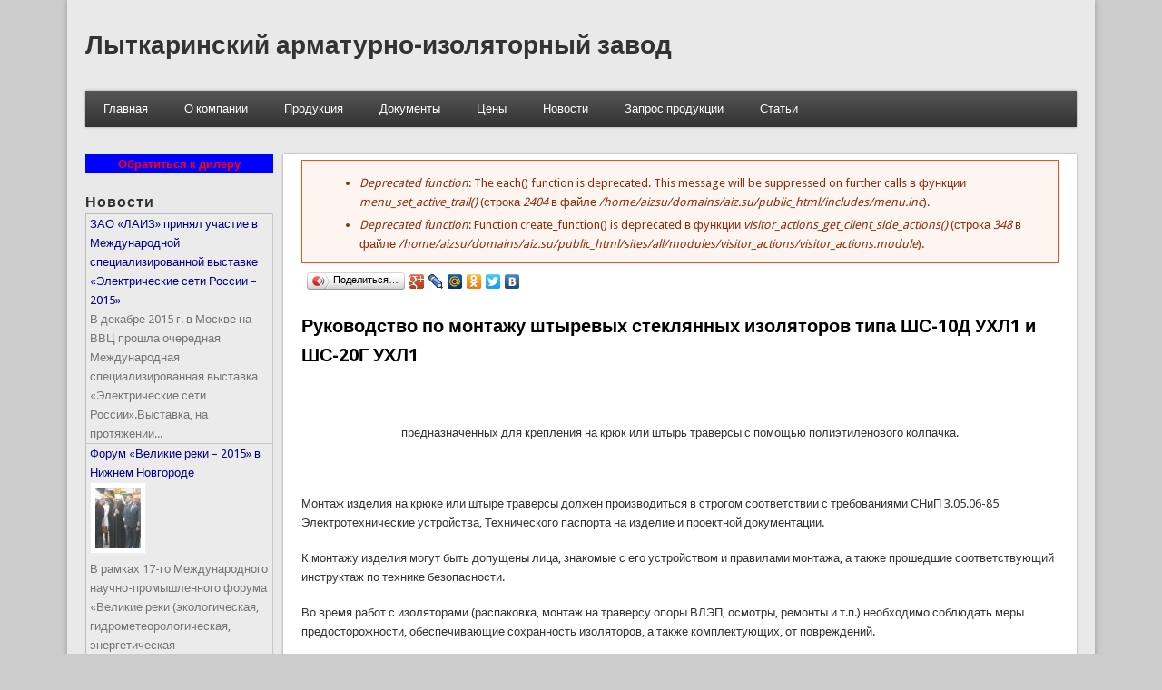

--- FILE ---
content_type: text/html; charset=utf-8
request_url: http://aiz.su/docs/instrukciya-po-montazhu/rukovodstvo-po-montazhu-shtyrevyh-steklyannyh-izolyatorov-tipa-shs-10d
body_size: 9503
content:
<!DOCTYPE html>
<head>
<meta http-equiv="X-UA-Compatible" content="IE=Edge" />
<meta charset="utf-8" />
<!--[if lte IE 8]><script src="/sites/all/modules/personalize/js/personalize.ie8.js" />
</script><![endif]--><meta name="viewport" content="width=device-width" />
<link rel="shortcut icon" href="http://aiz.su/sites/all/themes/professional_theme/favicon.ico" type="image/vnd.microsoft.icon" />
<meta name="description" content=" предназначенных для крепления на крюк или штырь траверсы с помощью полиэтиленового колпачка. Монтаж изделия на крюке или штыре траверсы должен производиться в строгом соответствии с требованиями СНиП 3.05.06-85 Электротехнические устройства, Технического паспорта на изделие и проектной документации.К монтажу изделия могут быть допущены лица, знакомые с его устройством и правилами монтажа, а также прошедшие соответствующий инструктаж по технике безопасности." />
<meta name="generator" content="Drupal 7 (http://drupal.org)" />
<link rel="canonical" href="http://aiz.su/docs/instrukciya-po-montazhu/rukovodstvo-po-montazhu-shtyrevyh-steklyannyh-izolyatorov-tipa-shs-10d" />
<link rel="shortlink" href="http://aiz.su/node/40" />
<title>Руководство по монтажу штыревых стеклянных изоляторов типа ШС-10Д УХЛ1 и ШС-20Г УХЛ1 | aiz.su</title>
<link type="text/css" rel="stylesheet" href="http://aiz.su/sites/default/files/css/css_xE-rWrJf-fncB6ztZfd2huxqgxu4WO-qwma6Xer30m4.css" media="all" />
<link type="text/css" rel="stylesheet" href="http://aiz.su/sites/default/files/css/css_G7fxSu8CC9RRaQshXFrZ1q8VKndH4Lpr21tMFxyu4JM.css" media="all" />
<link type="text/css" rel="stylesheet" href="http://aiz.su/sites/default/files/css/css_Wvx69yhFdFBmmlrnemSBfnf7QPBiSNR1Z8wpWOmbFpY.css" media="all" />
<link type="text/css" rel="stylesheet" href="http://aiz.su/sites/default/files/css/css_1hh2_eWFiyjOSR_IHuMGGyUn45hMEtHdf7-UcGO4OFw.css" media="all" />
<script type="text/javascript" src="http://aiz.su/sites/default/files/js/js_UWQINlriydSoeSiGQxToOUdv493zEa7dpsXC1OtYlZU.js"></script>
<script type="text/javascript" src="http://aiz.su/sites/default/files/js/js_JZ7XU_xe6mU3EhfRSHMhaTlBEdzAnN1sS8V6l6JU8wM.js"></script>
<script type="text/javascript" src="http://aiz.su/sites/default/files/js/js_NnSWdUYaz7XyR6NR3Y5_pZxHyuGJ-51PUH7hIAjVy44.js"></script>
<script type="text/javascript" src="http://aiz.su/sites/default/files/js/js_iYsPpB3B-cWPXOZpHqdoSUudh3OYEXD053YZrYvXrws.js"></script>
<script type="text/javascript">
<!--//--><![CDATA[//><!--
jQuery.extend(Drupal.settings, {"basePath":"\/","pathPrefix":"","ajaxPageState":{"theme":"professional_theme","theme_token":"7UBsYjy078GDTxhDGPH_sQxfKLdZCX29hsFrNyoLZkE","js":{"sites\/all\/modules\/personalize\/js\/personalize.storage.js":1,"sites\/all\/modules\/personalize\/js\/promise-1.0.0.min.js":1,"sites\/all\/modules\/personalize\/js\/personalize.js":1,"sites\/all\/modules\/visitor_actions\/js\/visitor_actions.js":1,"sites\/all\/modules\/personalize_ga\/js\/personalize_ga.js":1,"misc\/jquery.js":1,"misc\/jquery.once.js":1,"misc\/drupal.js":1,"misc\/jquery.cookie.js":1,"misc\/jquery.ba-bbq.js":1,"misc\/ajax.js":1,"public:\/\/languages\/ru_vz7QfYea_MakvQZbkHOz9HiPY6fI2M04ElIPMt-kiGU.js":1,"sites\/all\/libraries\/colorbox\/jquery.colorbox-min.js":1,"sites\/all\/modules\/colorbox\/js\/colorbox.js":1,"sites\/all\/modules\/colorbox\/styles\/default\/colorbox_style.js":1,"sites\/all\/modules\/yashare\/js\/yashare.async.js":1,"misc\/progress.js":1,"sites\/all\/modules\/personalize\/modules\/personalize_elements\/js\/personalize_elements.js":1,"sites\/all\/modules\/personalize\/modules\/personalize_taxonomy_context\/js\/personalize_taxonomy_context.js":1,"sites\/all\/modules\/personalize\/modules\/personalize_url_context\/js\/personalize_url_context.js":1,"sites\/all\/modules\/yashare\/js\/yashare.standard.js":1,"sites\/all\/themes\/professional_theme\/js\/custom.js":1},"css":{"modules\/system\/system.base.css":1,"modules\/system\/system.menus.css":1,"modules\/system\/system.messages.css":1,"modules\/system\/system.theme.css":1,"modules\/comment\/comment.css":1,"sites\/all\/modules\/date\/date_api\/date.css":1,"sites\/all\/modules\/date\/date_popup\/themes\/datepicker.1.7.css":1,"modules\/field\/theme\/field.css":1,"modules\/node\/node.css":1,"modules\/poll\/poll.css":1,"modules\/search\/search.css":1,"modules\/user\/user.css":1,"sites\/all\/modules\/views\/css\/views.css":1,"sites\/all\/modules\/colorbox\/styles\/default\/colorbox_style.css":1,"sites\/all\/modules\/ctools\/css\/ctools.css":1,"sites\/all\/themes\/professional_theme\/style.css":1}},"colorbox":{"opacity":"0.85","current":"{current} \u0438\u0437 {total}","previous":"\u00ab \u041f\u0440\u0435\u0434\u044b\u0434\u0443\u0449\u0438\u0439","next":"\u0421\u043b\u0435\u0434\u0443\u044e\u0449\u0438\u0439 \u00bb","close":"\u0417\u0430\u043a\u0440\u044b\u0442\u044c","maxWidth":"98%","maxHeight":"98%","fixed":true,"mobiledetect":true,"mobiledevicewidth":"480px"},"yashare":{"yashare-block-1769412028":{"element":"yashare-block-1769412028","l10n":"ru","theme":"default","elementStyle":{"text":"","type":"button","border":0,"linkUnderline":0,"linkIcon":0,"quickServices":["gplus","lj","moikrug","moimir","odnoklassniki","twitter","vkontakte","yazakladki"]},"popupStyle":{"blocks":["gplus","lj","moikrug","moimir","odnoklassniki","vkontakte","yazakladki"],"copyPasteField":0}}},"personalize":{"optionPreselectParam":"personalize-preselection","controlOptionName":"control-variation","controlOptionLabel":"Control variation","cacheExpiration":{"decisions":"30"}},"personalize_elements":[],"personalize_ga":{"trackingId":"UA-9976449-10","sendPersonalizeDecisions":"all","trackedPersonalizeDecisions":[],"sendVisitorActions":"all","trackedVisitorActions":[]},"personalize_taxonomy_context":{"vocabularies":[]},"personalize_url_context":{"querystring_params":[],"base_url":"http:\/\/aiz.su"},"visitor_actions":{"currentPath":"node\/40","actions":{"scroll_to_bottom":{"event":"scrollToBottom","actionable_element":"page"}},"actionableElementTypes":[{"type":"page","selector":null},{"type":"form","selector":"form[action]"},{"type":"base_form","selector":"form[action]"},{"type":"link","selector":"a[href]"}],"pageContext":{"InternalPath":"node\/40","RequestPath":"docs\/instrukciya-po-montazhu\/rukovodstvo-po-montazhu-shtyrevyh-steklyannyh-izolyatorov-tipa-shs-10d","Taxonomy":[],"ContentType":"docs"}}});
//--><!]]>
</script>
<!--[if lt IE 9]><script src="//html5shiv.googlecode.com/svn/trunk/html5.js"></script><![endif]-->
</head>
<body class="html not-front not-logged-in one-sidebar sidebar-first page-node page-node- page-node-40 node-type-docs">
    
<div id="wrapper">
  <header id="header" role="banner">
        <h1 id="site-title"><a href="/" title="Главная">Лыткаринский арматурно-изоляторный завод</a></h1>        <div class="clear"></div>
          <nav id="main-menu"  role="navigation">
        <a class="nav-toggle" href="#">Навигация</a>
        <div class="menu-navigation-container">
          <ul class="menu"><li class="first leaf"><a href="/" title="">Главная</a></li>
<li class="expanded"><a href="http://#" title="">О компании</a><ul class="menu"><li class="first leaf"><a href="/about_company/contacts">Контакты</a></li>
<li class="leaf"><a href="/about_company/dealers">Дилеры</a></li>
<li class="leaf"><a href="/about_company/partnership">Предложение сотрудничества</a></li>
<li class="leaf"><a href="/about_company/patents">Патенты</a></li>
<li class="last leaf"><a href="/about_company/press">Пресса о нас</a></li>
</ul></li>
<li class="expanded"><a href="http://#" title="">Продукция</a><ul class="menu"><li class="first leaf"><a href="/production/shtyrevye">Штыревые изоляторы</a></li>
<li class="leaf"><a href="/production/opornye">Опорные изоляторы</a></li>
<li class="leaf"><a href="/production/podvesnye">Подвесные изоляторы</a></li>
<li class="leaf"><a href="http://insulators.ru/katalog/izol/insul.shtml" title="">Полимерные изоляторы</a></li>
<li class="leaf"><a href="http://insulators.ru/katalog/oshinovka.shtml" title="">Шинные опоры</a></li>
<li class="leaf"><a href="http://insulators.ru/katalog/oshinovka3.shtml" title="">Арматура универсальная</a></li>
<li class="leaf"><a href="http://insulators.ru/katalog/oshinovka2.shtml" title="">Арматура жесткой ошиновки</a></li>
<li class="leaf"><a href="http://insulators.ru/katalog/armat.shtml" title="">Линейная арматура</a></li>
<li class="last leaf"><a href="/node/117" title="">Светильники Armstrong</a></li>
</ul></li>
<li class="expanded"><a href="http://#" title="">Документы</a><ul class="menu"><li class="first leaf"><a href="/docs/instrukciya-po-montazhu">Инструкции по монтажу</a></li>
<li class="leaf"><a href="/articles/tipovye-proekty">Типовые проекты</a></li>
<li class="leaf"><a href="/docs/sertifikat">Сертификаты</a></li>
<li class="leaf"><a href="/docs/gost">ГОСТы</a></li>
<li class="last leaf"><a href="/docs/drugie">Другие</a></li>
</ul></li>
<li class="leaf"><a href="/pricelist">Цены</a></li>
<li class="leaf"><a href="/news">Новости</a></li>
<li class="leaf"><a href="/zapros">Запрос продукции</a></li>
<li class="last leaf"><a href="/articles">Статьи</a></li>
</ul>        </div>
        <div class="clear"></div>
      </nav>
    <!-- end main-menu -->
  </header>

  <div id="container">
    

   
    <div class="content-sidebar-wrap">

    <div id="content">
      <div id="breadcrumbs"></div>      <section id="post-content" role="main">
        <div class="messages error">
<h2 class="element-invisible">Сообщение об ошибке</h2>
 <ul>
  <li><em class="placeholder">Deprecated function</em>: The each() function is deprecated. This message will be suppressed on further calls в функции <em class="placeholder">menu_set_active_trail()</em> (строка <em class="placeholder">2404</em> в файле <em class="placeholder">/home/aizsu/domains/aiz.su/public_html/includes/menu.inc</em>).</li>
  <li><em class="placeholder">Deprecated function</em>: Function create_function() is deprecated в функции <em class="placeholder">visitor_actions_get_client_side_actions()</em> (строка <em class="placeholder">348</em> в файле <em class="placeholder">/home/aizsu/domains/aiz.su/public_html/sites/all/modules/visitor_actions/visitor_actions.module</em>).</li>
 </ul>
</div>
        <div id="content_top"><div class="region region-content-top">
  <div id="block-yashare-yashare" class="block block-yashare" data-personalize-entity-id="block/75">

      
  <div class="content">
    <div id="yashare-block-1769412028" class="yashare default button"></div>  </div>
  
</div> <!-- /.block -->
</div>
 <!-- /.region -->
</div>                <h1 class="page-title">Руководство по монтажу штыревых стеклянных изоляторов типа ШС-10Д УХЛ1 и ШС-20Г УХЛ1</h1>                                        <div class="region region-content">
  <div id="block-system-main" class="block block-system" data-personalize-entity-id="block/56">

      
  <div class="content">
      <article id="node-40" class="node node-docs node-full clearfix" about="/docs/instrukciya-po-montazhu/rukovodstvo-po-montazhu-shtyrevyh-steklyannyh-izolyatorov-tipa-shs-10d" typeof="sioc:Item foaf:Document">
                      <span property="dc:title" content="Руководство по монтажу штыревых стеклянных изоляторов типа ШС-10Д УХЛ1 и ШС-20Г УХЛ1" class="rdf-meta element-hidden"></span><span property="sioc:num_replies" content="0" datatype="xsd:integer" class="rdf-meta element-hidden"></span>  
      
    
  <div class="content node-docs">
    <div class="field field-name-body field-type-text-with-summary field-label-hidden"><div class="field-items"><div class="field-item even" property="content:encoded"><p> </p>
<p align="center">предназначенных для крепления на крюк или штырь траверсы с помощью полиэтиленового колпачка.</p>
<p align="center"> </p>
<p>Монтаж изделия на крюке или штыре траверсы должен производиться в строгом соответствии с требованиями СНиП 3.05.06-85 Электротехнические устройства, Технического паспорта на изделие и проектной документации.</p>
<p>К монтажу изделия могут быть допущены лица, знакомые с его устройством и правилами монтажа, а также прошедшие соответствующий инструктаж по технике безопасности.</p>
<p>Во время работ с изоляторами (распаковка, монтаж на траверсу опоры ВЛЭП, осмотры, ремонты и т.п.) необходимо соблюдать меры предосторожности, обеспечивающие сохранность изоляторов, а также комплектующих, от повреждений.</p>
<p>Запрещается наступать на изолятор и подвергать его ударам. Чистка изоляторов стальным инструментом не допускается.</p>
<p>Перед монтажом изоляторов они должны быть тщательно осмотрены и отбракованы.</p>
<p>Монтаж изолятора на траверсу опоры ВЛЭП производить в следующей последовательности:</p>
<p align="left">1. Полиэтиленовый колпачок (рис. №1) представляет собой конус, полый внутри и с резьбой на наружной стороне для надежного соединения с изолятором.</p>
<p>Рисунок №1. Полиэтиленовый колпачок.</p>
<p align="center"><a class="colorbox colorbox-insert-image" href="http://aiz.su/sites/default/files/docs/1_1.jpg" rel="gallery-all"><img class="image-480-360" src="http://aiz.su/sites/default/files/styles/480_360/public/docs/1_1.jpg?itok=D0e7uvMP" alt="" /></a> </p>
<p>2. Перед насадкой полиэтиленового колпачка на крюк или штырь траверсы необходимо  колпачок разогреть, погрузив в нагретую до  80 - 90 ͦ С воду на 1-5 минут.</p>
<p>3. Нагретый полиэтиленовый колпачок насадить (натянуть) на крюк или штырь траверсы                             (рис. №2).</p>
<p>Запрещается:</p>
<ul>
<li>набивать колпачок на штырь или крюк траверсы (рисунок №3);</li>
<li>использовать колпачок не надлежащего размера или неправильных размеров (не по ГОСТ); использовать колпачок марки, отличной от указанной в проектной документации;</li>
<li>использовать нестандартный штырь или крюк (периодическая арматура и т.д.), штыри и крюки размеров, отличающихся от указанных в проектной документации.</li>
</ul>
<p style="text-align: center;"><a class="colorbox colorbox-insert-image" href="http://aiz.su/sites/default/files/docs/2_1.jpg" rel="gallery-all"><img class="image-480-360" src="http://aiz.su/sites/default/files/styles/480_360/public/docs/2_1.jpg?itok=5-KJUrg_" alt="" /></a> <a class="colorbox colorbox-insert-image" href="http://aiz.su/sites/default/files/docs/3_1.jpg" rel="gallery-all"><img class="image-480-360" src="http://aiz.su/sites/default/files/styles/480_360/public/docs/3_1.jpg?itok=67_d-jJQ" alt="" /></a></p>
<p style="text-align: center;">Рисунок №2                                Рисунок №3</p>
<p>4. Вручную строго по резьбе, не допуская перекосов, до упора  навернуть штыревой стеклянный изолятор на полиэтиленовый колпачок, насаженный на крюк или штырь траверсы,  с моментом затяжки 17 Н*м! (рис.№4).</p>
<p>Рисунок №4.</p>
<p align="center"><a class="colorbox colorbox-insert-image" href="http://aiz.su/sites/default/files/docs/4_1.jpg" rel="gallery-all"><img class="image-480-360" src="http://aiz.su/sites/default/files/styles/480_360/public/docs/4_1.jpg?itok=K5WalnJA" alt="" /></a> </p>
<p align="center"> </p>
<p>5. Для снятия возможных механических напряжений изолятора, навернутого до упора, осуществить отворот на 1/4 оборота (рис.№5).</p>
<p>Рисунок №5.</p>
<p align="center"> <a class="colorbox colorbox-insert-image" href="http://aiz.su/sites/default/files/docs/5_1.jpg" rel="gallery-all"><img class="image-480-360" src="http://aiz.su/sites/default/files/styles/480_360/public/docs/5_1.jpg?itok=Tm7Ireka" alt="" /></a></p>
<p>6. Произвести вязку провода магистрали ВЛ.</p>
<p>Крепление проводов на штыревых линейных изоляторах должно производиться в строгом соответствии с требованиями проектной документации и чертежей серии 5.407-145 Типовые крепления проводов ВЛ 0,38 - 20 кВ. Выпуск 1. Указания по применению. Рабочие чертежи.</p>
<p>Вариант 1.</p>
<p>Рис. №6. Простая проволочная вязка.</p>
<p style="text-align: center;"> <a class="colorbox colorbox-insert-image" href="http://aiz.su/sites/default/files/docs/6_1.jpg" rel="gallery-all"><img class="image-480-360" src="http://aiz.su/sites/default/files/styles/480_360/public/docs/6_1.jpg?itok=pQsBKM0G" alt="" /></a></p>
<p align="center"> </p>
<p>Вариант 2.</p>
<p>Рис. №7. Усиленная проволочная вязка (со скобой).</p>
<p style="text-align: center;"> <a class="colorbox colorbox-insert-image" href="http://aiz.su/sites/default/files/docs/7_1.jpg" rel="gallery-all"><img class="image-480-360" src="http://aiz.su/sites/default/files/styles/480_360/public/docs/7_1.jpg?itok=e7ewlR_Y" alt="" /></a></p>
<p>Вариант 3.</p>
<p>Рис.№8. Крепление провода антивибрационным зажимом.</p>
<p align="center"><a class="colorbox colorbox-insert-image" href="http://aiz.su/sites/default/files/docs/8_1.jpg" rel="gallery-all"><img class="image-480-360" src="http://aiz.su/sites/default/files/styles/480_360/public/docs/8_1.jpg?itok=kLf1b2ZZ" alt="" /></a> </p>
<p> </p>
<p> </p>
<p>Вариант 4.</p>
<p>Рис.№9. Крепление провода на головке изолятора.</p>
<p style="text-align: center;"> <a class="colorbox colorbox-insert-image" href="http://aiz.su/sites/default/files/docs/9_1.jpg" rel="gallery-all"><img class="image-480-360" src="http://aiz.su/sites/default/files/styles/480_360/public/docs/9_1.jpg?itok=DmUUYq-Z" alt="" /></a></p>
<p>Выбор варианта крепления провода производится в соответствии с проектной документацией.</p>
<p>   </p>
<p align="center">ЗАО  "Лыткаринский арматурно-изоляторный завод"</p>
<p align="center">140080, Московская область, город Лыткарино, улица Парковая, дом 1</p>
<p style="text-align: center;">тел.: +7-495-7445249 Факс: +7-495-5529583 E-mail: <a href="mailto:7@laiz.ru">7@laiz.ru</a>; <a href="mailto:10@laiz.ru">10@laiz.ru</a>; <a href="mailto:20@laiz.ru">20@laiz.ru</a></p>
<p style="text-align: center;">Web: <a href="http://www.LAIZ.ru;">www.LAIZ.ru;</a> <a href="http://www.LAIZ.su;">www.LAIZ.su;</a></p>
<p> </p>
</div></div></div>  </div>

      <footer>
          </footer>
  
    </article> <!-- /.node -->
  </div>
  
</div> <!-- /.block -->
</div>
 <!-- /.region -->
      </section> <!-- /#main -->
    </div>

          <aside id="sidebar-first" role="complementary">
        <div class="region region-sidebar-first">
  <div id="block-block-2" class="block block-block" data-personalize-entity-id="block/73">

      
  <div class="content">
    <p style="text-align: center; background: blue;"><a title="Написать обращение к генеральному директору" href="/gen_dir_%20reversion" target="_blank"><strong><span style="color: #ff0000;">Обратиться к дилеру</span></strong></a></p>
  </div>
  
</div> <!-- /.block -->
<div id="block-views-news-block" class="block block-views" data-personalize-entity-id="block/65">

        <h2 >Новости</h2>
    
  <div class="content">
    <div class="view view-news view-id-news view-display-id-block view-dom-id-948068f1147e0cc745bc23f0edb7d336">
        
  
  
      <div class="view-content">
      <table class="views-view-grid cols-1">
  
  <tbody>
          <tr  class="row-1 row-first">
                  <td  class="col-1 col-first">
              
  <div class="views-field views-field-title">        <span class="field-content"><a href="/news/zao-laiz-prinyal-uchastie-v-mezhdunarodnoy-specializirovannoy-vystavke-elektricheskie-seti">ЗАО «ЛАИЗ» принял участие в Международной специализированной выставке  «Электрические сети России – 2015»</a></span>  </div>  
  <div class="views-field views-field-field-image">        <div class="field-content"></div>  </div>  
  <div class="views-field views-field-body">        <div class="field-content">В декабре 2015 г. в Москве на ВВЦ прошла очередная Международная специализированная выставка «Электрические сети России».Выставка, на протяжении...</div>  </div>          </td>
              </tr>
          <tr  class="row-2">
                  <td  class="col-1 col-first">
              
  <div class="views-field views-field-title">        <span class="field-content"><a href="/news/forum-velikie-reki-2015-v-nizhnem-novgorode">Форум «Великие реки – 2015» в Нижнем Новгороде</a></span>  </div>  
  <div class="views-field views-field-field-image">        <div class="field-content"><a href="/news/forum-velikie-reki-2015-v-nizhnem-novgorode"><img typeof="foaf:Image" src="http://aiz.su/sites/default/files/styles/50x67/public/news/sam_0037_0.jpg?itok=LINu8_-n" width="50" height="67" alt="" title="Открытие выставки" /></a></div>  </div>  
  <div class="views-field views-field-body">        <div class="field-content">В рамках 17-го Международного научно-промышленного форума «Великие реки (экологическая, гидрометеорологическая, энергетическая безопасность)»/ICEF,...</div>  </div>          </td>
              </tr>
          <tr  class="row-3">
                  <td  class="col-1 col-first">
              
  <div class="views-field views-field-title">        <span class="field-content"><a href="/news/vystavka-energetika-energoeffektivnost-2015">Выставка «Энергетика. Энергоэффективность. 2015»</a></span>  </div>  
  <div class="views-field views-field-field-image">        <div class="field-content"><a href="/news/vystavka-energetika-energoeffektivnost-2015"><img typeof="foaf:Image" src="http://aiz.su/sites/default/files/styles/50x67/public/news/foto_saratov_1.jpg?itok=UyiTySw9" width="50" height="67" alt="" title="Открытие выставки «Энергетика. Энергоэффективность. 2015»" /></a></div>  </div>  
  <div class="views-field views-field-body">        <div class="field-content">Лыткаринский арматурно-изоляторный завод принял участие в 17-й специализированной выставке с международным участием «Энергетика. Энергоэффективность...</div>  </div>          </td>
              </tr>
          <tr  class="row-4">
                  <td  class="col-1 col-first">
              
  <div class="views-field views-field-title">        <span class="field-content"><a href="/news/osvoeno-seriynoe-proizvodstvo-novogo-lineynogo-shtyrevogo-izolyatora-shtiz-20-uhl1">Освоено серийное производство нового линейного штыревого изолятора ШТИЗ-20 УХЛ1</a></span>  </div>  
  <div class="views-field views-field-field-image">        <div class="field-content"><a href="/news/osvoeno-seriynoe-proizvodstvo-novogo-lineynogo-shtyrevogo-izolyatora-shtiz-20-uhl1"><img typeof="foaf:Image" src="http://aiz.su/sites/default/files/styles/50x67/public/news/foto_1_shtiz-20-1.png?itok=v-XcAYdw" width="50" height="67" alt="" title="Стеклянный изолятор ШТИЗ-20 УХЛ1" /></a></div>  </div>  
  <div class="views-field views-field-body">        <div class="field-content"> Стеклянный штыревой изолятор ШТИЗ-20 УХЛ1 значительно расширяет сферу применения известного изолятора ШС-20.За счет изменения конфигурации...</div>  </div>          </td>
              </tr>
          <tr  class="row-5 row-last">
                  <td  class="col-1 col-first">
              
  <div class="views-field views-field-title">        <span class="field-content"><a href="/news/mezhdunarodnaya-specializirovannaya-vystavka-elektricheskie-seti-rossii-2014">Международная специализированная выставка «Электрические сети России – 2014»</a></span>  </div>  
  <div class="views-field views-field-field-image">        <div class="field-content"><a href="/news/mezhdunarodnaya-specializirovannaya-vystavka-elektricheskie-seti-rossii-2014"><img typeof="foaf:Image" src="http://aiz.su/sites/default/files/styles/50x67/public/news/0007_0.jpg?itok=tGWSO9VO" width="50" height="67" alt="" title="Стенд ЗАО &quot;ЛАИЗ&quot; на выставке «Электрические сети России»" /></a></div>  </div>  
  <div class="views-field views-field-body">        <div class="field-content"> 02 – 05 декабря 2014 г. в Москве на ВВЦ прошла Международная специализированная выставка «Электрические сети России».Выставка, на протяжении многих...</div>  </div>          </td>
              </tr>
      </tbody>
</table>
    </div>
  
  
  
  
  
  
</div>  </div>
  
</div> <!-- /.block -->
<div id="block-views-press-about-us-block" class="block block-views" data-personalize-entity-id="block/66">

        <h2 >Пресса о нас</h2>
    
  <div class="content">
    <div class="view view-press-about-us view-id-press_about_us view-display-id-block view-dom-id-c3d72bc06ea2eebc09afd5892265f352">
        
  
  
      <div class="view-content">
        <div class="views-row views-row-1 views-row-odd views-row-first">
      
  <div class="views-field views-field-title">        <span class="field-content"><a href="/about-us/press/isklyuchenie-poter-elektroenergii-v-raspredelitelnyh-setyah-s-primeneniem-steklyann-0">Исключение потерь электроэнергии в...</a></span>  </div>  
  <div class="views-field views-field-field-image">        <div class="field-content"><a href="/about-us/press/isklyuchenie-poter-elektroenergii-v-raspredelitelnyh-setyah-s-primeneniem-steklyann-0"><img typeof="foaf:Image" src="http://aiz.su/sites/default/files/styles/75x100/public/press/shs-20g.jpg?itok=F-K5H3y8" width="75" height="100" alt="Штыревой стеклянный изолятор для самонесущих проводов ШС-20Г" title="Штыревой стеклянный изолятор для самонесущих проводов ШС-20Г" /></a></div>  </div>  
  <div class="views-field views-field-body">        <div class="field-content">Традиционно для изоляции высоковольтных проводов на напряжение 10-20 кВ применяются штыревые...</div>  </div>  </div>
  <div class="views-row views-row-2 views-row-even">
      
  <div class="views-field views-field-title">        <span class="field-content"><a href="/about-us/press/novye-steklyannye-shtyrevye-izolyatory-dlya-vlz-s-samonesushchimi-izolirovannymi">Новые стеклянные штыревые изоляторы для ВЛЗ с...</a></span>  </div>  
  <div class="views-field views-field-field-image">        <div class="field-content"><a href="/about-us/press/novye-steklyannye-shtyrevye-izolyatory-dlya-vlz-s-samonesushchimi-izolirovannymi"><img typeof="foaf:Image" src="http://aiz.su/sites/default/files/styles/75x100/public/press/shtiz-20uo.jpg?itok=jYGD8ECG" width="75" height="100" alt="Штыревой стеклянный изолятор для самонесущих проводов ШТИЗ-20УО" title="Штыревой стеклянный изолятор для самонесущих проводов ШТИЗ-20УО" /></a></div>  </div>  
  <div class="views-field views-field-body">        <div class="field-content">Надежность электроснабжения потребителей в значительной мере определяется надежностью работы «...</div>  </div>  </div>
  <div class="views-row views-row-3 views-row-odd views-row-last">
      
  <div class="views-field views-field-title">        <span class="field-content"><a href="/about-us/press/isklyuchenie-poter-elektroenergii-v-raspredelitelnyh-setyah-s-primeneniem-steklyannyh">Исключение потерь электроэнергии в...</a></span>  </div>  
  <div class="views-field views-field-field-image">        <div class="field-content"><a href="/about-us/press/isklyuchenie-poter-elektroenergii-v-raspredelitelnyh-setyah-s-primeneniem-steklyannyh"><img typeof="foaf:Image" src="http://aiz.su/sites/default/files/styles/75x100/public/press/st4_2.jpg?itok=40Y3vv27" width="75" height="100" alt="" /></a></div>  </div>  
  <div class="views-field views-field-body">        <div class="field-content">Традиционно для изоляции высоковольтных проводов на напряжение 10-20 кВ применяются штыревые...</div>  </div>  </div>
    </div>
  
  
  
      
<div class="more-link">
  <a href="/about_company/press">
    ещё статьи  </a>
</div>
  
  
  
</div>  </div>
  
</div> <!-- /.block -->
<div id="block-views-articles-block" class="block block-views" data-personalize-entity-id="block/77">

        <h2 >Полезные статьи</h2>
    
  <div class="content">
    <div class="view view-articles view-id-articles view-display-id-block view-dom-id-23d02d87caea76cbcac7c3390b3c385f">
        
  
  
      <div class="view-content">
        <div class="views-row views-row-1 views-row-odd views-row-first">
      
  <div class="views-field views-field-title">        <span class="field-content"><a href="/articles/tipovye-proekty">Типовые проекты </a></span>  </div>  
  <div class="views-field views-field-field-image">        <div class="field-content"></div>  </div>  
  <div class="views-field views-field-body">        <div class="field-content">Лыткаринским арматурно-изоляторным заводом за последние несколько лет разработаны, сертифицированы и запущены в серийное производство принципиально...</div>  </div>  </div>
  <div class="views-row views-row-2 views-row-even">
      
  <div class="views-field views-field-title">        <span class="field-content"><a href="/articles/novye-tehnicheskie-resheniya-shtyrevoy-lineynoy-izolyacii-dlya-povysheniya">Новые технические решения штыревой линейной изоляции для повышения энергоэффективности распределительных сетей 6-10-20 кВ.</a></span>  </div>  
  <div class="views-field views-field-field-image">        <div class="field-content"></div>  </div>  
  <div class="views-field views-field-body">        <div class="field-content">Энергоэффективность распределительных сетей во многом характеризуется фактическими потерями электроэнергии в них. Под потерями в данном случае...</div>  </div>  </div>
  <div class="views-row views-row-3 views-row-odd">
      
  <div class="views-field views-field-title">        <span class="field-content"><a href="/articles/primenenie-na-zashchishchennyh-liniyah-10-kv-izolyatorov-shtiz-20sip">Применение на защищенных линиях 10 кВ изоляторов ШТИЗ-20СИП</a></span>  </div>  
  <div class="views-field views-field-field-image">        <div class="field-content"><a href="/articles/primenenie-na-zashchishchennyh-liniyah-10-kv-izolyatorov-shtiz-20sip"><img typeof="foaf:Image" src="http://aiz.su/sites/default/files/styles/75x100/public/field/image/shtiz20sip.jpg?itok=LfPD_Z5b" width="75" height="100" alt="Стеклянный штыревой изолятор ШТИЗ-20 СИП" /></a></div>  </div>  
  <div class="views-field views-field-body">        <div class="field-content"> Надежность электроснабжения потребителей в значительной мере определяется надежностью работы «последней мили», то есть распределительных сетей 6‑10...</div>  </div>  </div>
  <div class="views-row views-row-4 views-row-even">
      
  <div class="views-field views-field-title">        <span class="field-content"><a href="/articles/preimushchestvo-izolyatorov-iz-elektrotehnicheskogo-stekla-shtiz-20-uo-nad-farforovymi-shf">Преимущество изоляторов из электротехнического стекла ШC-20 УО, над фарфоровыми ШФ-20Г1, ШФ-20УО</a></span>  </div>  
  <div class="views-field views-field-field-image">        <div class="field-content"></div>  </div>  
  <div class="views-field views-field-body">        <div class="field-content">исключение возможности падения изолятора и провода на землю;идентификация состояния изолятора по видимому разрушению юбки из электротехнического...</div>  </div>  </div>
  <div class="views-row views-row-5 views-row-odd views-row-last">
      
  <div class="views-field views-field-title">        <span class="field-content"><a href="/articles/steklyannye-i-farforovye-izolyatory-preimushchestva-i-nedostatki">Стеклянные и фарфоровые изоляторы - преимущества и недостатки</a></span>  </div>  
  <div class="views-field views-field-field-image">        <div class="field-content"></div>  </div>  
  <div class="views-field views-field-body">        <div class="field-content">Для проведения сравнительного анализа электротехнических свойств стеклянных и фарфоровых&nbsp; изоляторов, рассмотрим основные технические и...</div>  </div>  </div>
    </div>
  
  
  
  
  
  
</div>  </div>
  
</div> <!-- /.block -->
</div>
 <!-- /.region -->
      </aside>  <!-- /#sidebar-first -->
    
    </div>

    
  <div class="clear"></div>

     <div id="foot">
     <div class="region region-footer">
  <div id="block-block-1" class="block block-block" data-personalize-entity-id="block/69">

      
  <div class="content">
    <p style="backgroun-color: grey; text-align: center;"><span class="стиль4">Страница не является официальным сайтом "ЛАИЗ". Материалы размещенные на странице носят рекламный характер</span> </p>
  </div>
  
</div> <!-- /.block -->
</div>
 <!-- /.region -->
   </div>
     </div>



  <div id="footer">
    
    <div id="copyright">
    <!--Remove  -->
                 Авторские права (Copyright) © 2020,Страница не является официальным сайтом Лыткаринский арматурно-изоляторный завод.    		        <!--Remove Theme Credit by Setting -->
          <p class="credits"> Theme Originally Created by  <a href="http://www.devsaran.com">Devsaran</a></p>
        <div class="clear"></div>
    </div>
  </div>
</div>
  <script type="text/javascript" src="http://aiz.su/sites/default/files/js/js_VGWVxZzZSi3YQD4B3uHe9fBD5c_2NSz4TEx3cL9dx1Q.js"></script>
<script type="text/javascript" src="http://aiz.su/sites/default/files/js/js_MIjOtTp9NKDz9GvfHuhMAzc9XDhEoOFNXQt-v1X3D3Q.js"></script>
</body>
</html>


--- FILE ---
content_type: text/javascript
request_url: http://aiz.su/sites/default/files/js/js_VGWVxZzZSi3YQD4B3uHe9fBD5c_2NSz4TEx3cL9dx1Q.js
body_size: 19613
content:
'use strict';

(function (Drupal) {

  Drupal.personalizeStorage = (function() {

    var keyListKey = 'personalize::storage::keys';

    /**
     * Determine the kind of storage to use based on session type requested.
     *
     * @param session
     *   True if session storage, false if local storage.  Defaults true.
     */
    function _getStore(session) {
      session = session === undefined ? true : session;
      return session ? sessionStorage : localStorage;
    }

    /**
     * Gets the listing of keys and the order in which they were added.
     *
     * @param key
     *   The key of the item saved to storage
     * @param session
     *   True if session storage, false if local storage.  Defaults true.
     */
    function _getTrackedKeys(session) {
      var store = _getStore(session);
      var keys = store.getItem(keyListKey);
      if (keys) {
        keys = JSON.parse(keys);
      } else {
        keys = [];
      }
      return keys;
    }

    /**
     * Add key to the end of the key list.
     *
     * @param key
     *   The key of the item add to storage
     * @param session
     *   True if session storage, false if local storage.  Defaults true.
     */
    function _addToKeyList(key, session) {
      var store = _getStore(session);
      var keys = _getTrackedKeys(session);
      keys.push(key);
      store.setItem(keyListKey, JSON.stringify(keys));
    }

    /**
     * Remove key from the key list.
     *
     * @param key
     *   The key of the item saved to storage
     * @param session
     *   True if session storage, false if local storage. Defaults true.
     */
    function _removeFromKeyList(key, session) {
      var store = _getStore(session);
      var keys = _getTrackedKeys(session);
      var index = keys.indexOf(key);
      if (index > -1) {
        keys.splice(index, 1);
      }
      store.setItem(keyListKey, JSON.stringify(keys));
    }

    /**
     * Prunes the oldest key(s) from storage.
     *
     * @param session
     *   True if session storage, false if local storage.  Defaults true.
     * @param numEntries
     *   The number of entries to remove.  Default = 10.
     */
    function _pruneOldest(session, numEntries) {
      numEntries = numEntries || 10;
      var keys = _getTrackedKeys(session);
      var totalKeys = keys.length;
      var until = totalKeys > numEntries ? totalKeys - numEntries : 0;
      var key, i;

      for (i = totalKeys; i >= until; i--) {
        key = keys.pop();
        _remove(key, session);
      }
    }

    /**
     * Writes an item to storage.
     *
     * @param key
     *   The bucket-specific key to use to store the item.
     * @param value
     *   The value to store (in any format that JSON.stringify can handle).
     * @param session
     *   True if session storage, false if local storage.  Defaults true.
     */
    function _write(key, value, session) {
      var store = _getStore(session);
      store.setItem(key, JSON.stringify(value));
      _addToKeyList(key, session);
    }

    /**
     * Removes an item from storage.
     *
     * @param key
     *   The bucket-specific key to use to remove the item.
     * @param session
     *   True if session storage, false if local storage.  Defaults true.
     */
    function _remove(key, session) {
      var store = _getStore(session);
      store.removeItem(key);
      _removeFromKeyList(key, session);
    }

    return {
      keyListKey: keyListKey,

      /**
       * Determine if the current browser supports web storage.
       * @return
       *   True if the current browser supports local storage, false otherwise.
       */
      supportsLocalStorage: function() {
        if (this.supportsHtmlLocalStorage !== undefined) {
          return this.supportsHtmlLocalStorage;
        }
        try {
          this.supportsHtmlLocalStorage = window.hasOwnProperty('localStorage') && window.localStorage !== null;
        } catch (e) {
          this.supportsHtmlLocalStorage = false;
        }
        return this.supportsHtmlLocalStorage;
      },

      /**
       * Reads an item from storage.
       *
       * @param key
       *   The bucket-specific key to use to lookup the item.
       * @param session
       *   True if session storage, false if local storage.  Defaults true.
       * @return
       *   The value set for the key or null if not available.
       */
      read: function (key, session) {
        if (!this.supportsLocalStorage()) { return null; }

        var store = _getStore(session),
            stored = store.getItem(key),
            record;
        if (stored) {
          record = JSON.parse(stored);
          if (record !== undefined) {
            return record;
          }
        }
        return null;
      },

      /**
       * Writes an item to the bucket.
       *
       * @param key
       *   The bucket-specific key to use to store the item.
       * @param value
       *   The value to store (in any format that JSON.stringify can handle).
       * @param session
       *   True if session storage, false if local storage.  Defaults true.
       */
      write: function (key, value, session) {
        if (!this.supportsLocalStorage()) { return; }

        // Fix for iPad issue - sometimes throws QUOTA_EXCEEDED_ERR on setItem.
        _remove(key, session);
        try {
          _write(key, value, session);
        } catch (e) {
          if (e.name === 'QUOTA_EXCEEDED_ERR' || e.name === 'NS_ERROR_DOM_QUOTA_REACHED') {
            // Prune off the oldest entries and try again.
            _pruneOldest(session);
            try {
              _write(key, value, session);
            } catch (e2) {
              console.error('Failed to write to storage, unhandled exception: ', e2);
            }
            return;
          }
          console.error('Failed to write to storage, unhandled exception: ', e);
        }
      },

      /**
       * Removes an item from a bucket.
       *
       * @param key
       *   The bucket-specific key to use to remove the item.
       * @param session
       *   True if session storage, false if local storage.  Defaults true.
       */
      remove: function (key, session) {
        if (!this.supportsLocalStorage()) { return; }

        _remove(key, session);
      },

      /**
       * Clears all items key containing prefix in storage
       *
       * @param prefix
       *    The bucket-specific key to use to remove the item.
       * @param session
       *    True if session storage, false if local storage. Defaults true.
       */
      clearStorage: function(prefix, session){
        if (!this.supportsLocalStorage()) { return; }

        var store = _getStore(session),
            i = store.length,
            key;
        while(i--) {
          key = store.key(i);
          if(key.indexOf(prefix) === 0) {
            _remove(key, session);
          }
        }
      }
    };
  })();

})(Drupal);
;
!function(){var a,b,c,d;!function(){var e={},f={};a=function(a,b,c){e[a]={deps:b,callback:c}},d=c=b=function(a){function c(b){if("."!==b.charAt(0))return b;for(var c=b.split("/"),d=a.split("/").slice(0,-1),e=0,f=c.length;f>e;e++){var g=c[e];if(".."===g)d.pop();else{if("."===g)continue;d.push(g)}}return d.join("/")}if(d._eak_seen=e,f[a])return f[a];if(f[a]={},!e[a])throw new Error("Could not find module "+a);for(var g,h=e[a],i=h.deps,j=h.callback,k=[],l=0,m=i.length;m>l;l++)"exports"===i[l]?k.push(g={}):k.push(b(c(i[l])));var n=j.apply(this,k);return f[a]=g||n}}(),a("promise/all",["./utils","exports"],function(a,b){"use strict";function c(a){var b=this;if(!d(a))throw new TypeError("You must pass an array to all.");return new b(function(b,c){function d(a){return function(b){f(a,b)}}function f(a,c){h[a]=c,0===--i&&b(h)}var g,h=[],i=a.length;0===i&&b([]);for(var j=0;j<a.length;j++)g=a[j],g&&e(g.then)?g.then(d(j),c):f(j,g)})}var d=a.isArray,e=a.isFunction;b.all=c}),a("promise/asap",["exports"],function(a){"use strict";function b(){return function(){process.nextTick(e)}}function c(){var a=0,b=new i(e),c=document.createTextNode("");return b.observe(c,{characterData:!0}),function(){c.data=a=++a%2}}function d(){return function(){j.setTimeout(e,1)}}function e(){for(var a=0;a<k.length;a++){var b=k[a],c=b[0],d=b[1];c(d)}k=[]}function f(a,b){var c=k.push([a,b]);1===c&&g()}var g,h="undefined"!=typeof window?window:{},i=h.MutationObserver||h.WebKitMutationObserver,j="undefined"!=typeof global?global:void 0===this?window:this,k=[];g="undefined"!=typeof process&&"[object process]"==={}.toString.call(process)?b():i?c():d(),a.asap=f}),a("promise/config",["exports"],function(a){"use strict";function b(a,b){return 2!==arguments.length?c[a]:(c[a]=b,void 0)}var c={instrument:!1};a.config=c,a.configure=b}),a("promise/polyfill",["./promise","./utils","exports"],function(a,b,c){"use strict";function d(){var a;a="undefined"!=typeof global?global:"undefined"!=typeof window&&window.document?window:self;var b="Promise"in a&&"resolve"in a.Promise&&"reject"in a.Promise&&"all"in a.Promise&&"race"in a.Promise&&function(){var b;return new a.Promise(function(a){b=a}),f(b)}();b||(a.Promise=e)}var e=a.Promise,f=b.isFunction;c.polyfill=d}),a("promise/promise",["./config","./utils","./all","./race","./resolve","./reject","./asap","exports"],function(a,b,c,d,e,f,g,h){"use strict";function i(a){if(!v(a))throw new TypeError("You must pass a resolver function as the first argument to the promise constructor");if(!(this instanceof i))throw new TypeError("Failed to construct 'Promise': Please use the 'new' operator, this object constructor cannot be called as a function.");this._subscribers=[],j(a,this)}function j(a,b){function c(a){o(b,a)}function d(a){q(b,a)}try{a(c,d)}catch(e){d(e)}}function k(a,b,c,d){var e,f,g,h,i=v(c);if(i)try{e=c(d),g=!0}catch(j){h=!0,f=j}else e=d,g=!0;n(b,e)||(i&&g?o(b,e):h?q(b,f):a===D?o(b,e):a===E&&q(b,e))}function l(a,b,c,d){var e=a._subscribers,f=e.length;e[f]=b,e[f+D]=c,e[f+E]=d}function m(a,b){for(var c,d,e=a._subscribers,f=a._detail,g=0;g<e.length;g+=3)c=e[g],d=e[g+b],k(b,c,d,f);a._subscribers=null}function n(a,b){var c,d=null;try{if(a===b)throw new TypeError("A promises callback cannot return that same promise.");if(u(b)&&(d=b.then,v(d)))return d.call(b,function(d){return c?!0:(c=!0,b!==d?o(a,d):p(a,d),void 0)},function(b){return c?!0:(c=!0,q(a,b),void 0)}),!0}catch(e){return c?!0:(q(a,e),!0)}return!1}function o(a,b){a===b?p(a,b):n(a,b)||p(a,b)}function p(a,b){a._state===B&&(a._state=C,a._detail=b,t.async(r,a))}function q(a,b){a._state===B&&(a._state=C,a._detail=b,t.async(s,a))}function r(a){m(a,a._state=D)}function s(a){m(a,a._state=E)}var t=a.config,u=(a.configure,b.objectOrFunction),v=b.isFunction,w=(b.now,c.all),x=d.race,y=e.resolve,z=f.reject,A=g.asap;t.async=A;var B=void 0,C=0,D=1,E=2;i.prototype={constructor:i,_state:void 0,_detail:void 0,_subscribers:void 0,then:function(a,b){var c=this,d=new this.constructor(function(){});if(this._state){var e=arguments;t.async(function(){k(c._state,d,e[c._state-1],c._detail)})}else l(this,d,a,b);return d},"catch":function(a){return this.then(null,a)}},i.all=w,i.race=x,i.resolve=y,i.reject=z,h.Promise=i}),a("promise/race",["./utils","exports"],function(a,b){"use strict";function c(a){var b=this;if(!d(a))throw new TypeError("You must pass an array to race.");return new b(function(b,c){for(var d,e=0;e<a.length;e++)d=a[e],d&&"function"==typeof d.then?d.then(b,c):b(d)})}var d=a.isArray;b.race=c}),a("promise/reject",["exports"],function(a){"use strict";function b(a){var b=this;return new b(function(b,c){c(a)})}a.reject=b}),a("promise/resolve",["exports"],function(a){"use strict";function b(a){if(a&&"object"==typeof a&&a.constructor===this)return a;var b=this;return new b(function(b){b(a)})}a.resolve=b}),a("promise/utils",["exports"],function(a){"use strict";function b(a){return c(a)||"object"==typeof a&&null!==a}function c(a){return"function"==typeof a}function d(a){return"[object Array]"===Object.prototype.toString.call(a)}var e=Date.now||function(){return(new Date).getTime()};a.objectOrFunction=b,a.isFunction=c,a.isArray=d,a.now=e}),b("promise/polyfill").polyfill()}();;
(function ($) {
  var cookieName = 'drupal-personalize';

  /**
   * Provides client side page personalization based on a user's context.
   */
  Drupal.personalize = Drupal.personalize || {};
  // Timeout to retrieve visitor context values in milliseconds.
  Drupal.personalize.contextTimeout = Drupal.personalize.contextTimeout || 5000;

  /**
   * Private variable: Session identifier for decision and goals.
   */
  var sessionId = false;
  /**
   * Initializes the session ID to be used for decision and goal requests.
   *
   * The session ID can be used by decision agents to keep track of visitors
   * across requests. It may be generated by the decision agent itself and
   * stored in a cookie, or, for logged in users, it is a hash of the user
   * ID.
   */
  Drupal.personalize.initializeSessionID = function() {
    if (sessionId) {
      return sessionId;
    }
    // Populate the session id from the cookie, if present.
    var storedId = $.cookie(cookieName);
    if (storedId) {
      sessionId = storedId;
    }
    else if (Drupal.settings.personalize.sessionID) {
      sessionId = Drupal.settings.personalize.sessionID;
    }
    return sessionId;
  };

  /**
   * Saves the passed in ID as the SessionID variable to be used for all
   * future decision and goal requests.
   */
  Drupal.personalize.saveSessionID = function(session_id) {
    sessionId = session_id;
    $.cookie(cookieName, session_id);
  };

  /**
   * Private administrative indicator - available as a convenience to store
   * property from reference.
   */
  var adminMode = null;
  /**
   * Returns whether or not personalization is running in admin mode.
   *
   * @return boolean
   */
  Drupal.personalize.isAdminMode = function() {
    if (adminMode == null) {
      adminMode = Drupal.settings.personalize.hasOwnProperty('adminMode');
    }
    return adminMode;
  };

  var DNT = null;
  /**
   * Returns whether or not do-not-track is enabled.
   *
   * @return boolean
   */
  Drupal.personalize.DNTenabled = function() {
    if (DNT == null) {
      DNT = false;
      // @todo We need a flexible way of allowing site owners to decide how to support the
      //   idea of Do Not Track. The browser header is not a standard and many site owners
      //   will prefer to use a custom cookie that they can allow visitors to set. Commenting
      //   this out until we have a way of configuring how it works.
/*      if (typeof window.navigator.doNotTrack != "undefined") {
        if (window.navigator.doNotTrack == "yes" || window.navigator.doNotTrack == "1") {
          DNT = true;
        }
      }*/
    }
    return DNT;
  };

  var debugMode = null;
  /**
   * Returns whether or not debug mode is enabled.
   *
   * @return boolean
   */
  Drupal.personalize.isDebugMode = function() {
    if (debugMode === null) {
      debugMode = Drupal.settings.personalize.debugMode && (Drupal.personalize.isAdminMode() || $.cookie('personalizeDebugMode'));
    }
    return debugMode;
  };

  /**
   * Private tracking variables across behavior attachments.
   */
  var processedDecisions = {}, decisionCallbacks = {}, processedOptionSets = {}, processingOptionSets = {};

  /**
   * A decorator for a promise to implement an enforced timeout value.
   *
   * @param timeoutMS
   *   The timeout value in milliseconds.
   * @param promise
   *   A JavaScript promise.
   * @returns Promise
   *   A promise that will respond with the original promises values
   *   unless a time out error occurs.
   */
  var TimeoutPromise = function(timeoutMS, promise) {
    var isTimedOut = false, isResolved = false;
    return new Promise(function (resolve, reject) {
      // Enforce a timeout error response.
      setTimeout(function () {
        isTimedOut = true;
        if (!isResolved) {
          reject(new Error("Promise timed out"));
        }
      }, timeoutMS);

      // Respond with the wrapped promise's results as long as a time out
      // has not occurred.
      promise.then(function (response) {
        isResolved = true;
        if (!isTimedOut) {
          resolve(response)
        }
      }, function (error) {
        isResolved = true;
        if (!isTimedOut) {
          reject(error);
        }
      });
    });
  }

  Drupal.personalize.getVisitorContexts = function(contexts, callback) {

    // Load and evaluate all contexts.
    var contextPromises = [];
    var promisePlugins = [];
    var contextValues = {};
    for (var plugin in contexts) {
      if (contexts.hasOwnProperty(plugin)) {
        // @todo: Should be able to just always return promises and let
        // nested promises resolve but it doesn't appear to work that way.
        var contextResult = getVisitorContext(plugin, contexts[plugin]);
        if (contextResult instanceof Promise) {
          promisePlugins.push(plugin);
          contextPromises.push(new TimeoutPromise(Drupal.personalize.contextTimeout, contextResult));
        } else {
          contextValues[plugin] = contextResult;
        }
      }
    }
    // Promise specification doesn't handle an empty array of promises
    // as automatically completing.
    if (contextPromises.length == 0) {
      callback(contextValues);
      return;
    }
    // If there are promises, then wait for them all to complete before calling
    // back with the context values.
    Promise.all(contextPromises).then(function processLoadedVisitorContexts(loadedContexts) {
      // Results are in the same order as promises were.
      var num = loadedContexts.length;
      for (var i = 0; i < num; i++) {
        contextValues[promisePlugins[i]] = loadedContexts[i];
      }
    }, function handleErrorContexts(err) {
      if (console.log) {
        console.log(err.message);
      }
    }).then(function() {
      callback(contextValues);
    });
  };

  // Keeps track of processed listeners so we don't subscribe them more than once.
  var processedListeners = {};

  /**
   * Looks for personalized elements and calls the corresponding decision agent
   * for each one.
   */
  Drupal.behaviors.personalize = {
    attach: function (context, settings) {

      // Assure that at least the personalize key is available on settings.
      settings.personalize = settings.personalize || {};

      Drupal.personalize.initializeSessionID();

      // Clear out any expired local storage.
      Drupal.personalize.storage.utilities.maintain();

      Drupal.personalize.personalizePage(settings);

      // This part is not dependent upon decisions so it can run prior to
      // fulfillment of Promise.
      if (!Drupal.personalize.isAdminMode()) {
        // Dispatch any goals that were triggered server-side.
        Drupal.personalize.sendGoals(settings);
      }

      // Add an action listener for client-side goals.
      addActionListener(settings);

      $(document).bind('visitorActionsBindActions', function(e, boundActions){
        for (var action in boundActions) {
          if (boundActions.hasOwnProperty(action) && processedListeners.hasOwnProperty(action)) {
            if (boundActions[action] == null || (boundActions[action] instanceof jQuery && boundActions[action].length == 0)) {
              Drupal.personalize.debug('Element goal ' + action + ' has no DOM element on this page.', 3001);
            }
          }
        }
      });
    }
  };

  Drupal.personalize.personalizePage = function(settings) {

    // Prepare MVTs and option sets for processing.
    var optionSets = prepareOptionSets(settings);

    // Gets the agent data for any option sets requiring decisions.
    // Any decisions that can be rendered early are handled here and only
    // those agents that require decisions are returned.
    var agents = processOptionSets(optionSets);

    if (!$.isEmptyObject(agents)) {
      // Get a consolidation of all visitor contexts to be retrieved for all agents.
      var contexts = getAgentsContexts(agents);

      // Set up a callback for when all visitor contexts have been resolved.
      var callback = function(contextValues) {
        for (var agentName in agents) {
          if (!agents.hasOwnProperty(agentName)) {
            continue;
          }
          var agent = agents[agentName];
          var agentContexts = {};
          // Apply the context values to each of the agent's enabled contexts
          // which essentially means limiting the agent's contexts to those
          // returned here.
          for (var plugin in agent.enabledContexts) {
            if (agent.enabledContexts.hasOwnProperty(plugin)) {
              if (contextValues.hasOwnProperty(plugin) && !$.isEmptyObject(contextValues[plugin])) {
                agentContexts[plugin] = contextValues[plugin];
              }
            }
          }
          // Evaluate the contexts.
          agent.visitorContext = Drupal.personalize.evaluateContexts(agent.agentType, agentContexts, agent.fixedTargeting);
        }
        // Trigger decision calls on the agents.
        triggerDecisions(agents);
      };
      Drupal.personalize.getVisitorContexts(contexts, callback);
    }
  };

  /**
   * Helper function for sending a goal to the debugger.
   */
  function debugGoal(goal_name, agent_name, value) {
    Drupal.personalize.debug('Sending goal ' + goal_name + ' to agent ' + agent_name + ' with value ' + value, 2010);
  }

  /**
   * Sends any goals that have been set server-side.
   */
  Drupal.personalize.sendGoals = function(settings) {
    if (settings.personalize.goals_attained) {
      for (var agent_name in settings.personalize.goals_attained) {
        if (settings.personalize.goals_attained.hasOwnProperty(agent_name)) {
          var agent = settings.personalize.agent_map[agent_name];
          if (!Drupal.personalize.agents.hasOwnProperty(agent.type)) {
            // @todo How best to handle errors like this?
            continue;
          }
          for (var i in settings.personalize.goals_attained[agent_name]) {
            if (settings.personalize.goals_attained[agent_name].hasOwnProperty(i) && !settings.personalize.goals_attained[agent_name][i].processed) {
              Drupal.personalize.agents[agent.type].sendGoalToAgent(agent_name, settings.personalize.goals_attained[agent_name][i].name, settings.personalize.goals_attained[agent_name][i].value);
              settings.personalize.goals_attained[agent_name][i].processed = 1;
              debugGoal(settings.personalize.goals_attained[agent_name][i].name, agent_name, settings.personalize.goals_attained[agent_name][i].value)
              $(document).trigger('sentGoalToAgent', [agent_name, settings.personalize.goals_attained[agent_name][i].name, settings.personalize.goals_attained[agent_name][i].value ]);
            }
          }
        }
      }
    }
  };

  Drupal.personalize.executors = Drupal.personalize.executors || {};
  /**
   * Executor that Looks for options inside a script tag and pulls out the
   * chosen one.
   */
  Drupal.personalize.executors.show = {
    'execute': function ($option_sets, choice_name, osid, preview) {
      if ($option_sets.length == 0 ) {
        return;
      }

      $option_sets.each(function() {
        var $option_set = $(this);
        var noscripthtml = '', choices = null, winner = '';
        var $option_source = $('script[type="text/template"]', $option_set);
        if ($option_source.length == 0) {
          // The script tag may have been moved outside by a jQuery insertion after an
          // AJAX request - look for it in the entire document by its data attribute.
          $option_source = $(document).find('script[data-personalize-script=' + osid + ']');
        }
        if ($option_source.length != 0) {
          var element = $option_source.get(0);
          noscripthtml = $option_source.prev('noscript').text();
          var json = element.innerText;
          if (typeof preview === 'undefined') { preview = false; };
          if (json === undefined || json.length == 0) {
            json = element.text;
          }
          choices = jQuery.parseJSON(json);
        }
        else {
          // Use the noscript contents.
          noscripthtml = $option_set.find('noscript').text();
        }

        if (choices == null || choices === false || !choices.hasOwnProperty(choice_name)) {
          // Invalid JSON in the template.  Just show the noscript option.
          winner = noscripthtml;
        }
        else if (!choices[choice_name].hasOwnProperty('html')) {
          var controlOptionName = Drupal.settings.personalize.controlOptionName;
          if (choices.hasOwnProperty(controlOptionName) && choices[controlOptionName].hasOwnProperty('html')) {
            winner = choices[controlOptionName]['html'];
          }
          else {
            winner = noscripthtml;
          }
        }
        else if (choices[choice_name]['html'].length == 0) {
          winner = noscripthtml;
        }
        else {
          winner = choices[choice_name]['html'];
        }

        // Remove any previously existing options.
        $option_set
          // empty() is necessary to remove text nodes as well as elements.
          .empty()
          .append($option_source);
        // Append the selected option.
        $option_set.append(winner);

      });
      Drupal.personalize.executorCompleted($option_sets, choice_name, osid);
      // Lots of Drupal modules expect context to be document on the first pass.
      var bread = document; // context.
      var circus = Drupal.settings; // settings.
      Drupal.attachBehaviors(bread, circus);
    }
  };

  Drupal.personalize.executorCompleted = function($option_set, option_name, osid) {
    // Trigger an event to let others respond to the option change.
    $(document).trigger('personalizeOptionChange', [$option_set, option_name, osid]);
  };

  /**
   * Executor that executes a callback function to retrieve the chosen
   * option set to display.
   */
  Drupal.personalize.executors.callback = {
  'execute': function($option_set, choice_name, osid, preview) {
    if ($option_set.length == 0 ) {
      return;
    }
    // Set up such that Drupal ajax handling can be utilized without a trigger.
    var custom_settings = {};
    custom_settings.url = Drupal.settings.basePath + Drupal.settings.pathPrefix + 'personalize/option_set/' + osid + '/' + choice_name + '/ajax';
    custom_settings.event = 'onload';
    custom_settings.keypress = false;
    custom_settings.prevent = false;
    // Only show the throbber and wait message in preview mode.
    if (preview !== true) {
      custom_settings.progress = {
        message: '',
        type: 'none'
      };
    }
    var callback_action = new Drupal.ajax(null, $option_set, custom_settings);

    try {
        $.ajax(callback_action.options);
      }
      catch (err) {
        // If we can't process the result dynamically, then show the
        // default option selected within the noscript block.
        // NOTE: jQuery returns escaped HTML when calling the html property
        // on a noscript tag.
        var defaultHtml = $option_set.next('noscript').text();
        $option_set.html(defaultHtml);
        $option_set.next('noscript').remove();
        return false;
      }
    }
  }

  Drupal.personalize.agents = Drupal.personalize.agents || {};
  /**
   * Provides a default agent.
   */
  Drupal.personalize.agents.default_agent = {
    'getDecisionsForPoint': function(name, visitor_context, choices, decision_point, callback) {
      var j, decisions = {};
      for (j in choices) {
        if (choices.hasOwnProperty(j)) {
          decisions[j] = choices[j][0];
        }
        callback(decisions);
      }
    },
    'sendGoalToAgent': function(agent_name, goal_name, value) {

    },
    'featureToContext': function(featureString) {
      var contextArray = featureString.split('::');
      return {
        'key': contextArray[0],
        'value': contextArray[1]
      }
    }
  };

  /**
   * Builds up an object of all enabled contexts for active agents on the page.
   *
   * @param agents
   *   An object of all active agents on the page keyed by agent name.
   * @return
   *   An object of all contexts on the page keyed by plugin name.
   */
  function getAgentsContexts(agents) {
    var contexts = {};
    for (var agentName in agents) {
      if (!agents.hasOwnProperty(agentName)) {
        continue;
      }
      var agent = agents[agentName];
      for (var pluginName in agent.enabledContexts) {
        if (agent.enabledContexts.hasOwnProperty(pluginName)) {
          var plugin = agent.enabledContexts[pluginName];
          if (!contexts.hasOwnProperty(pluginName)) {
            contexts[pluginName] = {};
          }
          for (var context in plugin) {
            if (plugin.hasOwnProperty(context)) {
              contexts[pluginName][context] = plugin[context];
            }
          }
        }
      }
    }
    return contexts;
  }

  /**
   * Gets the values for a particular visitor context.
   *
   * @param plugin
   *   The plugin name to use to retrieve visitor context.
   * @param context
   *   The context object to retrieve values for in the current visitor context.
   * @returns object|Promise|null
   *   The context object with values filled in for each context key
   *   OR An asynchronous JS promise for asynchronous processing
   *   OR null.
   */
  function getVisitorContext(plugin, context) {
    var visitor_context = Drupal.personalize.visitor_context;
    if (visitor_context.hasOwnProperty(plugin) && typeof visitor_context[plugin].getContext === 'function') {
      return visitor_context[plugin].getContext(context);
    }
    return null;
  }

  /**
   * Evaluate the visitor contexts for an agent.
   *
   * @param agentType
   *   The type of agent.
   * @param {object} visitorContext
   *   The enabled context for the agent as an object keyed by plugin name.
   * @param {object} featureRules
   *   Fixed targeting feature rules for the agent.
   * @returns {object}
   *   An object that holds arrays for each context key to indicate the rule
   *   and how the rule was satisfied.
   */
  Drupal.personalize.evaluateContexts = function (agentType, visitorContext, featureRules) {
    if (!Drupal.personalize.agents.hasOwnProperty(agentType)) {
      return {};
    }
    // The new visitor context object will hold an array of values for each
    // key, rather than just a single value for each plugin's key. This is because in addition to
    // having a string representing key and actual value, for each rule that
    // is satisfied we'll also need a string indicating that that rule is
    // satisfied. For example, if we have a targeting rule that says show this
    // option if the visitor's "interests" field contains "submarines", and the
    // value of this field for the current visitor is "ships and submarines",
    // then our visitor context for key "interests" should be ["ships and submarines",
    // "sc-submarines"], where sc- is just the prefix added to codify "string
    // contains".
    var newVisitorContext = {};
    for (var pluginName in visitorContext) {
      if (visitorContext.hasOwnProperty(pluginName)) {
        for (var contextKey in visitorContext[pluginName]) {
          if (visitorContext[pluginName].hasOwnProperty(contextKey)) {
            newVisitorContext[contextKey] = [visitorContext[pluginName][contextKey]];
          }
        }
      }
    }
    // If our agent type does not support translating feature strings back into contexts
    // then we can't use feature rules.
    if (typeof Drupal.personalize.agents[agentType].featureToContext !== 'function') {
      return newVisitorContext;
    }
    // Use the rules to set values on the visitor context which can then be used
    // for explicit targeting. It is up to the agent how exactly the explicit
    // targeting is done.
    if (typeof featureRules !== 'undefined') {
      for (var featureName in featureRules) {
        if (featureRules.hasOwnProperty(featureName)) {
          var key = featureRules[featureName].context;
          var plugin = featureRules[featureName].plugin;
          if (visitorContext.hasOwnProperty(plugin) && visitorContext[plugin].hasOwnProperty(key)) {
            // Evaluate the rule and if it returns true, we set the feature string
            // on the visitor context.
            var operator = featureRules[featureName].operator;
            var match = featureRules[featureName].match;
            if (Drupal.personalize.targetingOperators.hasOwnProperty(operator)) {
              if (Drupal.personalize.targetingOperators[operator](visitorContext[plugin][key], match)) {
                // The feature string was created by the agent responsible for consuming
                // it, so only that agent knows how to split it up into its key and
                // value components.
                var context = Drupal.personalize.agents[agentType].featureToContext(featureName);
                // Now add the value that reflects this matched rule.
                newVisitorContext[key].push(context.value);
              }
            }
          }
        }
      }
    }
    return newVisitorContext;
  };

  /**
   * Defines the various operations that can be performed to evaluate
   * explicit targeting rules.
   */
  Drupal.personalize.targetingOperators = {
    'contains': function(actualValue, matchValue) {
      return actualValue.indexOf(matchValue) !== -1;
    },
    'starts': function(actualValue, matchValue) {
      return actualValue.indexOf(matchValue) === 0;
    },
    'ends': function(actualValue, matchValue) {
      return actualValue.indexOf(matchValue, actualValue.length - matchValue.length) !== -1;
    },
    'numgt': function(actualValue, matchValue) {
      if (isNaN(actualValue) || isNaN(matchValue)) return false;
      return actualValue > matchValue;
    },
    'numlt': function(actualValue, matchValue) {
      if (isNaN(actualValue) || isNaN(matchValue)) return false;
      return actualValue < matchValue;
    }
  };

  /**
   * Visitor Context object.
   *
   * This object holds the context for the active user which will be used
   * as the basis of personalization. Agents may add additional information
   * to this object as they work with it, or other code may place context
   * within this object which can be used later by agents or used
   * on subsequent page loads.
   */
  Drupal.personalize.visitor_context = Drupal.personalize.visitor_context || {};

  /**
   * The User Profile context plugin.
   *
   * @todo This context plugin should really be in its own file which would only
   *   be added when the plugin is being used.
   */
  Drupal.personalize.visitor_context.user_profile_context = {
    'getContext': function(enabled) {
      if (!Drupal.settings.hasOwnProperty('personalize_user_profile_context')) {
        return [];
      }
      var i, context_values = {};
      for (i in enabled) {
        if (enabled.hasOwnProperty(i) && Drupal.settings.personalize_user_profile_context.hasOwnProperty(i)) {
          context_values[i] = Drupal.settings.personalize_user_profile_context[i];
        }
      }
      return context_values;
    }
  };

  /**
   * Reads a visitor context item from localStorage.
   *
   * @param key
   *   The name of the context item to retrieve.
   * @param context
   *   The type of visitor context for the key.
   * @returns {*}
   *   The value of the specified context item or null if not found or
   *   if not configured to store visitor context in localStorage.
   */
  Drupal.personalize.visitor_context_read = function(key, context) {
    var bucketName = Drupal.personalize.storage.utilities.generateVisitorContextBucketName(key, context);
    var bucket = Drupal.personalize.storage.utilities.getBucket(bucketName);
    return bucket.read(key);
  };

  /**
   * Writes a visitor context item to localStorage.
   *
   * Checks if the site is configured to allow storing of visitor
   * context items in localStorage and does nothing if not.
   *
   * @param key
   *   The name of the context item to store.
   * @param context
   *   The type of visitor context for the key.
   * @param value
   *   The value of the context item to store.
   * @param overwrite
   *   True to overwrite existing values, false not to overwrite; default true.
   */
  Drupal.personalize.visitor_context_write = function(key, context, value, overwrite) {
    var bucketName = Drupal.personalize.storage.utilities.generateVisitorContextBucketName(key, context);
    var bucket = Drupal.personalize.storage.utilities.getBucket(bucketName);
    if (overwrite === false) {
      var current = bucket.read(key);
      if (current !== null) {
        // A value already exists and we are not allowed to overwrite.
        return;
      }
    }

    return bucket.write(key, value);
  };

  /**
   * Prepares option sets for processing.  Separates out those option sets
   * that are part of an MVT and then adds in rest of option sets with
   * relevant agent information.
   *
   * @param settings
   *   A Drupal settings object.
   * @return {object}
   *   An associative array keyed by osid for all option sets to be processed.
   */
  function prepareOptionSets(settings) {
    var option_sets = {};
    // First process all MVTs.
    if (settings.personalize.hasOwnProperty('mvt')) {
      for (var mvt_name in settings.personalize.mvt) {
        if (settings.personalize.mvt.hasOwnProperty(mvt_name)) {
          // Extract agent and decision info from the mvt settings.
          var mvt = settings.personalize.mvt[mvt_name];
          var agent_info = Drupal.settings.personalize.agent_map[mvt.agent];
          for (var i in mvt.option_sets) {
            if (mvt.option_sets.hasOwnProperty(i)) {
              var option_set = mvt.option_sets[i];
              option_set.decision_point = mvt_name;
              option_set.agent = mvt.agent;
              option_set.agent_info = agent_info;
              option_sets[option_set.osid] = option_set;
            }
          }
        }
      }
    }
    // Now add any option sets that aren't part of MVTs.
    if (settings.personalize.hasOwnProperty('option_sets')) {
      for (var osid in settings.personalize.option_sets) {
        if (settings.personalize.option_sets.hasOwnProperty(osid)) {
          // If it was part of an MVT then skip it.
          if (option_sets.hasOwnProperty(osid)) {
            continue;
          }
          // Extract agent and decision info from the option set settings.
          var option_set = settings.personalize.option_sets[osid];
          option_set.agent_info = Drupal.settings.personalize.agent_map[option_set.agent];
          option_sets[osid] = option_set;
        }
      }
    }
    return option_sets;
  }

  /**
   * Generates a standardized key format for a decision point to use for
   * persisted storage.
   *
   * @param agent_name
   *   The name of the agent for decisions.
   * @param point
   *   The decision point name.
   * @returns string
   *   The formatted key name to be used in persistent storage.
   */
  function generateDecisionStorageKey(agent_name, point) {
    return agent_name + Drupal.personalize.storage.utilities.cacheSeparator + point;
  }

  function readDecisionsFromStorage(agent_name, point) {
    if (!Drupal.settings.personalize.agent_map[agent_name].cache_decisions) {
      return null;
    }
    var bucket = Drupal.personalize.storage.utilities.getBucket('decisions');
    return bucket.read(generateDecisionStorageKey(agent_name, point));
  }

  function writeDecisionsToStorage(agent_name, point, decisions) {
    if (!Drupal.settings.personalize.agent_map[agent_name].cache_decisions) {
      return;
    }
    var bucket = Drupal.personalize.storage.utilities.getBucket('decisions');
    bucket.write(generateDecisionStorageKey(agent_name, point), decisions);
  }

  /**
   * Triggers all decisions needing to be made for the current page.
   *
   * @param agents
   *   An object of agent data keyed by agent name.
   *
   * Relies on closure variable processedDecisions.
   */
  function triggerDecisions(agents) {
    var agent_name, agent, point, decisions, callback;

    // Loop through all agents and ask them for decisions.
    for (agent_name in agents) {
      if (agents.hasOwnProperty(agent_name)) {
        agent = agents[agent_name];
        processedDecisions[agent_name] = processedDecisions[agent_name] || {};
        for (point in agent.decisionPoints) {
          if (agent.decisionPoints.hasOwnProperty(point) && !processedDecisions[agent_name][point]) {
            processedDecisions[agent_name][point] = true;
            callback = (function(inner_agent_name, inner_agent, inner_point) {
              return function(selection) {
                // Save to local storage.
                writeDecisionsToStorage(inner_agent_name, inner_point, selection)
                // Call the per-option-set callbacks.
                executeDecisionCallbacks(inner_agent_name, inner_point, selection);
              };
            })(agent_name, agent, point);
            var decisionAgent = Drupal.personalize.agents[agent.agentType];
            if (!decisionAgent || typeof decisionAgent.getDecisionsForPoint !== 'function') {
              // If for some reason we can't find the agent responsible for this decision,
              // just use the fallbacks.
              var fallbacks = agent.decisionPoints[point].fallbacks;
              decisions = {};
              for (var key in fallbacks) {
                if (fallbacks.hasOwnProperty(key) && agent.decisionPoints[point].choices.hasOwnProperty(key)) {
                  decisions[key] = agent.decisionPoints[point].choices[key][fallbacks[key]];
                }
              }
              executeDecisionCallbacks(agent_name, point, decisions);
              return;
            }
            Drupal.personalize.debug('Requesting decision for ' + agent_name + ': ' + point, 2000);
            decisionAgent.getDecisionsForPoint(agent_name, agent.visitorContext, agent.decisionPoints[point].choices, point, agent.decisionPoints[point].fallbacks, callback);
          }
        }
      }
    }
    // Let other code know that we have finished requesting decisions for the current page.
    $(document).trigger('personalizeDecisionsEnd');
  }

  /**
   * Returns whether the specified option set is stateful.
   *
   * Stateful option sets cause the chosen option to be reflected in the
   * url. This way, if the url is shared with a friend, the friend will
   * see the same option for that option set.
   *
   * @param osid
   *   The option set ID
   *
   * @return boolean
   *   true if the option set is stateful, false otherwise.
   */
  function optionSetIsStateful(osid) {
    if (!Drupal.settings.personalize.option_sets.hasOwnProperty(osid)) {
      return false;
    }
    var stateful = Drupal.settings.personalize.option_sets[osid].stateful;
    return stateful == "1";
  }

  /**
   * Returns the preselected option for the given option set, if one
   * has been set.
   *
   * @param osid
   *   The option set ID
   * @returns string
   *   The selection for the option set or false if none exists.
   */
  function getPreselection(osid) {
    if (optionSetIsStateful(osid) && (selection = $.bbq.getState(osid, true))) {
      return selection;
    }
    if (Drupal.settings.personalize.preselected && Drupal.settings.personalize.preselected.hasOwnProperty(osid)) {
      return Drupal.settings.personalize.preselected[osid];
    }
    return false;
  }

  /**
   * Loops through the option sets on the page and handles retrieving
   * and formatting agent data including decision points and targeting data.
   *
   * @param option_sets
   *   An object of option set data keyed by osid.
   * @returns object
   *   The combined agent data for all option sets on the page.
   */
  function processOptionSets (option_sets) {
    var agents = {}, agentName, agentData, osid, decisionPoint, decisions, optionSetsToProcess = [];
    // We need an initial loop to add this batch of option sets to the local
    // optionSetsToProcess variable and to the processingOptionSets closure variable. If
    // any option set is already in the processingOptionSets closure variable, then it
    // will not be processed here.
    for(osid in option_sets) {
      if (option_sets.hasOwnProperty(osid)) {
        if (!processingOptionSets.hasOwnProperty(osid)) {
          optionSetsToProcess.push(osid);
          processingOptionSets[osid] = true;
        }
      }
    }
    // This second loop does the actual processing of each option set, which could result
    // in an executor being called with a decision (e.g. if the agent is paused), which
    // would in turn result in processOptionSets being called again with the same batch
    // of option sets due to the call to Drupal.attachBehaviors. This is why we need the
    // closure and local variable keeping track of option sets to process.
    for(osid in option_sets) {
      if (option_sets.hasOwnProperty(osid)) {
        if (optionSetsToProcess.indexOf(osid) == -1 || processedOptionSets.hasOwnProperty(osid)) {
          continue;
        }
        processedOptionSets[osid] = true;

        agentData = processOptionSet(option_sets[osid]);
        // If agent data is not returned then the decision is not necessary for
        // this option set.
        if (!agentData) {
          continue;
        }
        // Merge in the agent data with other option set agent data.
        agentName = agentData.agentName;
        if (!agents.hasOwnProperty(agentName)) {
          agents[agentName] = agentData;
        } else {
          // Merge in decision point data.
          $.extend(true, agents[agentName].decisionPoints, agentData.decisionPoints);
          // Merge in fixed targeting data.
          $.extend(agents[agentName].fixedTargeting, agentData.fixedTargeting);
        }
      }
    }

    // Check to see if any of the decisions are already in storage.
    for(agentName in agents) {
      if (agents.hasOwnProperty(agentName)) {
        for(decisionPoint in agents[agentName].decisionPoints) {
          if (agents[agentName].decisionPoints.hasOwnProperty(decisionPoint)) {
            decisions = readDecisionsFromStorage(agentName, decisionPoint);
            // Decisions from localStorage need to be checked against the known valid
            // set of choices because they may be stale (e.g. if an option has been
            // removed after being stored in a user's localStorage).
            if (!decisionsAreValid(decisions, agents[agentName].decisionPoints[decisionPoint].choices)) {
              decisions = null;
            }
            if (decisions != null) {
              // Execute the decision callbacks and skip processing this agent any further.
              Drupal.personalize.debug('Reading decisions from storage: ' + agentName + ': ' + decisionPoint, 2001);
              executeDecisionCallbacks(agentName, decisionPoint, decisions);
              // Remove this from the decision points to be processed for this agent.
              delete agents[agentName].decisionPoints[decisionPoint];
            }
          }
        }
      }
    }

    return agents;
  }

  /**
   * Parses through an option set and handles a decision if one can be made
   * immediately (due to cache, preselection, etc.) -- otherwise returns
   * the agent decision data necessary to retrieve a decision.
   *
   * @param option_set
   *   An object representing an option set.
   * @return object|null
   *   An associative array of agent decision data.
   */
  function processOptionSet(option_set) {
    var executor = option_set.executor == undefined ? 'show' : option_set.executor,
      osid = option_set.osid,
      agent_name = option_set.agent,
      agent_info = option_set.agent_info,
      // If we have an empty or undefined decision name, use the osid.
      decision_name = option_set.decision_name == undefined || option_set.decision_name == '' ? osid : option_set.decision_name,
      // If we have an empty or undefined decision point, use the decision name.
      decision_point = option_set.decision_point == undefined || option_set.decision_point == '' ? decision_name : option_set.decision_point,
      choices = option_set.option_names,
      $option_set = null,
      fallbackIndex = 0,
      chosenOption = null;

    // Make sure the selector is syntactically valid.
    try {
      $option_set = $(option_set.selector);
    } catch (error) {
      return;
    }

    if (option_set.selector.length > 0 && $option_set.length == 0 && agent_info.active) {
      // Add a debug message to say there's a decision happening for an option set with
      // no DOM element on hte page.
      Drupal.personalize.debug('No DOM element for the following selector in the ' + agent_name + ' personalization: "' + option_set.selector + '"', 3002);
    }
    // Determine any pre-selected option to display.
    if (option_set.hasOwnProperty('winner') && option_set.winner !== null) {
      fallbackIndex = option_set.winner;
    }
    // If we have a pre-selected decision for this option set, just
    // use that.
    var selection = getPreselection(osid);
    if (selection !== false) {
      chosenOption = selection;
      Drupal.personalize.debug('Preselected option being shown for ' + agent_name, 2002);
    }
    // If we're in admin mode just show the first option, or, if available, the "winner" option.
    else if (Drupal.personalize.isAdminMode()) {
      chosenOption = choices[fallbackIndex];
      Drupal.personalize.debug('Fallback option being shown for ' + agent_name + ' because admin mode is on.', 2003);
    }
    // Same for if do-not-track is enabled.
    else if (Drupal.personalize.DNTenabled()) {
      chosenOption = choices[fallbackIndex];
      Drupal.personalize.debug('Fallback option being shown for ' + agent_name + ' because DNT is enabled.', 2004);
    }
    // ... or if the campaign is not running.
    else if (!agent_info.active) {
      chosenOption = choices[fallbackIndex];
      Drupal.personalize.debug('Fallback option being shown for ' + agent_name + ' because the personalization is not running.', 2005);
    }
    // If we now have a chosen option, just call the executor and be done.
    if (chosenOption !== null) {
      if (Drupal.personalize.executors.hasOwnProperty(executor)) {
        Drupal.personalize.executors[executor].execute($option_set, chosenOption, osid);
      }
      return;
    }

    // If there is no agent, then return empty.
    if (!agent_info) {
      return;
    }

    // Build up the agent data, organized into decision points and decisions.
    var agentData = {
      agentName: agent_name,
      agentType: agent_info.type == undefined ? 'default_agent' : agent_info.type,
      enabledContexts: agent_info.enabled_contexts,
      decisionPoints: {},
      fixedTargeting: {}
    };
    agentData.decisionPoints[decision_point] = { choices: {}, callbacks: {}, fallbacks: {}};

    agentData.decisionPoints[decision_point].choices[decision_name] = choices;
    agentData.decisionPoints[decision_point].fallbacks[decision_name] = fallbackIndex;
    addDecisionCallback(executor, agent_name, decision_point, decision_name, $option_set, osid);

    if (option_set.hasOwnProperty('targeting')) {
      // Build up the fixed targeting rules for this option set.
      for (var j in option_set.targeting) {
        if (option_set.targeting.hasOwnProperty(j)) {
          $.extend(agentData.fixedTargeting, getTargeting(option_set.targeting[j]));
        }
      }
    }

    return agentData;
  }

  /**
   * Builds the targeting rules for an option within an option set.
   *
   * @param targeting
   *   The targeting info to extract rules from.
   * @return {object}
   *   An object of targeting rules keyed by feature name.
   */
  function getTargeting(targeting) {
    var rules = {};
    if (targeting.hasOwnProperty('targeting_features')) {
      for (var i in targeting.targeting_features) {
        if (targeting.targeting_features.hasOwnProperty(i)) {
          var feature_name = targeting.targeting_features[i];
          if (targeting.hasOwnProperty('targeting_rules') && targeting.targeting_rules.hasOwnProperty(feature_name)) {
            rules[feature_name] = targeting.targeting_rules[feature_name];
          }
        }
      }
    }
    return rules;
  }

  // Checks the choice for each decision against the valid set of choices
  // for that decision. Returns false if any of the decisions has an invalid
  // choice.
  function decisionsAreValid(decisionsToCheck, validDecisions) {
    var i;
    for (i in decisionsToCheck) {
      if (decisionsToCheck.hasOwnProperty(i)) {
        if (!validDecisions.hasOwnProperty(i) || validDecisions[i].indexOf(decisionsToCheck[i]) == -1) {
          return false;
        }
      }
    }
    return true;
  }

  /**
   * Adds a decision callback for later processing.
   *
   * @param agent_name
   *   The name of the decision agent.
   * @param decision_point
   *   The decision point to listen for.
   * @param option_sets
   *   The option set jQuery element.
   * @param osid
   *   The option set id.
   */
  function addDecisionCallback(executor, agent_name, decision_point, decision_name, $option_set, osid) {
    // Define the callback function.
    var callback = (function(inner_executor, $inner_option_set, inner_osid, inner_agent_name) {
      return function(decision) {
        Drupal.personalize.debug('Calling the executor for ' + inner_agent_name + ': ' + inner_osid + ': ' + decision, 2020);
        Drupal.personalize.executors[inner_executor].execute($inner_option_set, decision, inner_osid);
        // Fire an event so other code can respond to the decision.
        $(document).trigger('personalizeDecision', [$inner_option_set, decision, inner_osid, inner_agent_name ]);
      }
    }(executor, $option_set, osid, agent_name));
    // Now add it to the array for this decision name.
    decisionCallbacks[agent_name] = decisionCallbacks[agent_name] || {};
    decisionCallbacks[agent_name][decision_point] = decisionCallbacks[agent_name][decision_point] || {};
    decisionCallbacks[agent_name][decision_point][decision_name] = decisionCallbacks[agent_name][decision_point][decision_name] || {};
    decisionCallbacks[agent_name][decision_point][decision_name][osid] = callback;
  }

  /**
   * Executes the callbacks for a decision.
   *
   * @param agent_name
   *   The name of the decision agent.
   * @param decision_point
   *   The decision point that the decision is for.
   * @param decisions
   *   An array of decisions that have been returned for the point.
   *
   * Relies on closure variable decisionCallbacks.
   */
  function executeDecisionCallbacks(agent_name, decision_point, decisions) {
    var callbacks = {};
    if (decisionCallbacks.hasOwnProperty(agent_name) &&
      decisionCallbacks[agent_name].hasOwnProperty(decision_point)) {
      callbacks = decisionCallbacks[agent_name][decision_point];
    }
    // Call each executor callback.
    for (var decision in decisions) {
      if (decisions.hasOwnProperty(decision) && callbacks.hasOwnProperty(decision)) {
        for (var osid in callbacks[decision]) {
          if (callbacks[decision].hasOwnProperty(osid)) {
            callbacks[decision][osid].call(undefined, decisions[decision]);
            // If the option set is shareable, push the decision to the
            // URL.
            if (optionSetIsStateful(osid)) {
              var state = {};
              state[osid] = decisions[decision];
              $.bbq.pushState(state);
            }
          }
        }
      }
    }
  }

  /**
   * Add an action listener for client-side goal events.
   */
  function addActionListener(settings) {
    var adminMode = Drupal.personalize.isAdminMode();
    if (Drupal.hasOwnProperty('visitorActions')) {
      var events = {}, new_events = 0;
      for (var eventName in settings.personalize.actionListeners) {
        if (settings.personalize.actionListeners.hasOwnProperty(eventName) && !processedListeners.hasOwnProperty(eventName)) {
          processedListeners[eventName] = 1;
          events[eventName] = settings.personalize.actionListeners[eventName];
          new_events++;
        }
      }
      if (new_events > 0 && !adminMode) {
        var callback = function(eventName, jsEvent) {
          if (events.hasOwnProperty(eventName)) {
            var goals = events[eventName];
            for (var i in goals) {
              if (goals.hasOwnProperty(i)) {
                var agent = settings.personalize.agent_map[goals[i].agent];
                if (agent !== undefined) {
                  debugGoal(eventName, goals[i].agent, goals[i].value);
                  Drupal.personalize.agents[agent.type].sendGoalToAgent(goals[i].agent, eventName, goals[i].value, jsEvent);
                  $(document).trigger('sentGoalToAgent', [goals[i].agent, eventName, goals[i].value, jsEvent ]);

                }
              }
            }
          }
        };
        Drupal.visitorActions.publisher.subscribe(callback);
      }
    }
  }

  /*
   * W . E . B   S . T . O . R . A . G . E
   *
   * Inspired by https://github.com/pamelafox/lscache.
   */
  Drupal.personalize.storage = Drupal.personalize.storage || {};
  Drupal.personalize.storage.buckets = Drupal.personalize.storage.buckets || {};
  Drupal.personalize.storage.utilities = {
    cachePrefix: 'Drupal.personalize',
    cacheSeparator: ':',

    /**
     * Generates a visitor context bucket for a particular key.
     *
     * Each visitor context option can have it's own cache expiration and
     * therefore it's own bucket.
     *
     * @param key
     *   The key to store.
     * @param context
     *   The type of visitor context for the key.
     * @returns string
     *   The standardized bucket name.
     */
    generateVisitorContextBucketName: function (key, context) {
      return 'visitor_context' + this.cacheSeparator + context + this.cacheSeparator + key;
    },

    /**
     * Gets the expiration for a bucket based on the type of bucket.
     *
     * If a bucket specific expiration cannot be found, then keys are stored
     * in session only.
     *
     * @param bucketName
     *   The name of the bucket, i.e., visitor_context.
     * @returns number
     *   - If local storage then the expiration in number of milliseconds
     *   - If session storage then 0
     *   - If no storage configured then -1
     */
    getBucketExpiration: function (bucketName) {
      var data = {};
      if (Drupal.settings.personalize.cacheExpiration.hasOwnProperty(bucketName)) {
        var expirationSetting = Drupal.settings.personalize.cacheExpiration[bucketName];
        if (expirationSetting == 'session') {
          data.bucketType = 'session';
          data.expires = 0;
        } else {
          data.bucketType = 'local';
          if (expirationSetting === 'none') {
            data.expires = NaN;
          } else {
            // Expiration is set in minutes but used in milliseconds.
            data.expires = expirationSetting * 60 * 1000;
          }
        }
      }
      return data;
    },

    /**
     * A factory method to create/retrieve a storage bucket.
     *
     * @param bucketName
     *   The name of the bucket to retrieve.
     * @returns {Drupal.personalize.storage.bucket}
     *   The bucket instance.
     */
    getBucket: function (bucketName) {
      if (!Drupal.personalize.storage.buckets.hasOwnProperty(bucketName)) {
        var expirationData = this.getBucketExpiration(bucketName);
        if (expirationData.hasOwnProperty('bucketType')) {
          Drupal.personalize.storage.buckets[bucketName] = new Drupal.personalize.storage.bucket(bucketName, expirationData.bucketType, expirationData.expires);
        } else {
          // No cache mechanisms configured for this bucket.
          Drupal.personalize.storage.buckets[bucketName] = new Drupal.personalize.storage.nullBucket(bucketName);
        }
      }
      return Drupal.personalize.storage.buckets[bucketName];
    },

    /**
     * Determine if the current browser supports web storage.
     */
    supportsLocalStorage: function() {
      if (this.supportsHtmlLocalStorage != undefined) {
        return this.supportsHtmlLocalStorage;
      }
      try {
        this.supportsHtmlLocalStorage = 'localStorage' in window && window['localStorage'] !== null;
      } catch (e) {
        this.supportsHtmlLocalStorage = false;
      }
      return this.supportsHtmlLocalStorage;
    },

    /**
     * Purges the storage of any expired cache items.
     */
    maintain: function () {
      if (!this.supportsLocalStorage()) { return; }
      if (this.wasMaintained != undefined) { return; }
      var currentTime = new Date().getTime();
      var num = localStorage.length;
      var expirations = {};

      for (var i = (num-1); i >= 0; i--) {
        var key = localStorage.key(i);
        if (key.indexOf(this.cachePrefix) == 0) {
          // Key names are in the format cachePrefix:bucketName:otherArguments
          var keyParts = key.split(this.cacheSeparator);
          var bucketName = keyParts.length >= 2 ? keyParts[1] : '';
          var expiration = expirations.hasOwnProperty(bucketName) ? expirations[bucketName] : this.getBucketExpiration(bucketName);
          // Store back for fast retrieval.
          expirations[bucketName] = expiration;
          // Make sure the bucket content should expire.
          if (expiration.bucketType === 'local' && !isNaN(expiration.expires)) {
            var stored = localStorage.getItem(key);
            if (stored) {
              var record = JSON.parse(stored);
              // Expire the content if past expiration time.
              if (record.ts && (record.ts + expiration.expires) < currentTime) {
                localStorage.removeItem(key);
              }
            }
          }
        }
      }
      this.wasMaintained = true;
    }
  };

  /**
   * Returns an invalid storage mechanism bucket in a null object pattern.
   *
   * This bucket follows the publicly available methods for the
   * Drupal.personalize.storage.bucket in order to allow reads and writes to
   * fail gracefully when storage is not configured.
   */
  Drupal.personalize.storage.nullBucket = function(bucketName) {
    return {
      read: function (key) {
        return null;
      },
      write: function (key, value) {
        return;
      }
    }
  }

  /**
   * Returns a bucket for reading from and writing to HTML5 web storage.
   *
   * @param bucketName
   *   The name of this bucket of stored items.
   * @param bucketType
   *   The webstorage to use (either local or session).
   * @param expiration
   *   The expiration in minutes for items in this bucket.  NaN for none.
   */
  Drupal.personalize.storage.bucket = function(bucketName, bucketType, expiration) {
    this.bucketName = bucketName;
    if (Drupal.personalize.storage.utilities.supportsLocalStorage()) {
      this.store = bucketType === 'session' ? sessionStorage : localStorage;
    }
    this.expiration = expiration;

  }

  /**
   * Bucket functions.
   */
  Drupal.personalize.storage.bucket.prototype = (function() {
    /**
     * Gets a bucket-specific prefix for a key.
     */
    function getBucketPrefix() {
      return Drupal.personalize.storage.utilities.cachePrefix + Drupal.personalize.storage.utilities.cacheSeparator + this.bucketName;
    }

    /**
     * Generates a standardized key name.
     *
     * @param key
     *   The key string for the key within the current bucket.
     * @returns string
     *   A fully namespaced key to prevent overwriting.
     */
    function generateKey(key) {
      return getBucketPrefix.call(this) + Drupal.personalize.storage.utilities.cacheSeparator + key;
    }

    /**
     * Generates a standardized value to be stored.
     *
     * @param value
     *   The key's value to be written.
     * @returns string
     *   A standardized stringified object that includes the keys:
     *   - ts:  the timestamp that this item was created
     *   - val: the original submitted value to store.
     */
    function generateRecord(value) {
      var now = new Date().getTime();
      var record =  {
        ts: now,
        val: value
      };

      return JSON.stringify(record);
    }

    return {
      /**
       * Reads an item from the bucket.
       *
       * @param key
       *   The bucket-specific key to use to lookup the item.
       * @return
       *   The value set for the key or null if not available.
       */
      read: function (key) {
        if (!Drupal.personalize.storage.utilities.supportsLocalStorage()) { return null; }
        var stored = this.store.getItem(generateKey.call(this,key));
        if (stored) {
          var record = JSON.parse(stored);
          if (typeof record.val !== 'undefined') {
            return record.val;
          }
        }
        return null;
      },

      /**
       * Writes an item to the bucket.
       *
       * @param key
       *   The bucket-specific key to use to store the item.
       * @param value
       *   The value to store.
       */
      write: function (key, value) {
        if (!Drupal.personalize.storage.utilities.supportsLocalStorage()) { return; }
        var fullKey = generateKey.call(this, key);
        var record = generateRecord.call(this, value);
        // Fix for iPad issue - sometimes throws QUOTA_EXCEEDED_ERR on setItem.
        this.store.removeItem(fullKey);
        try {
          this.store.setItem(fullKey, record);
        } catch (e) {
          // @todo Add handling that removes records from storage based on age.
          //if (e.name === 'QUOTA_EXCEEDED_ERR' || e.name === 'NS_ERROR_DOM_QUOTA_REACHED') {
          // For now just carry on without the additional stored values.
          return;
        }
      },

      /**
       * Removes an item from a bucket.
       *
       * @param key
       *   The bucket-specific key to use to remove the item.
       */
      removeItem: function (key) {
        if (!Drupal.personalize.storage.utilities.supportsHtmlLocalStorage()) { return; }
        var fullKey = generateKey.call(this, key);
        this.store.removeItem(fullKey);
      }
    }
  })();

  // A custom Drupal command to merge in settings.  This is required when
  // there are modules in use, such as advagg, that do not include merge
  // settings in their altered command output.
  Drupal.ajax.prototype.commands.personalize_settings_merge = function (ajax, response, status) {
    // For the settings to merge.
    response.merge = true;
    // Call the Drupal settings command to do the actual settings merge.
    this.settings(ajax, response, status);
  };

  /**
   * Helper function to reset variables during tests.
   */
  Drupal.personalize.resetAll = function() {
    sessionId = false;
    processedDecisions = {};
    decisionCallbacks = {};
    processedOptionSets = {};
    processingOptionSets = {};
    processedListeners = {};
    Drupal.personalize.storage.buckets = {};
    delete Drupal.personalize.storage.utilities.wasMaintained;
  };

  Drupal.personalize.debug = function(message, code) {
    if (Drupal.personalize.isDebugMode() && Drupal.hasOwnProperty('personalizeDebug')) {
      Drupal.personalizeDebug.log(message, code);
    }
  }
})(jQuery);
;
(function ($) {

  var eventNamespace = 'visitorActions';

  /**
   * IE8 Compatibility functions.
   */

  /**
   * Duct tape for Array.prototype.forEach.
   *
   * @usage forEach([], function () {}, {});
   *
   * @param array arr
   * @param function iterator
   *   The iterator is provided with the following signature and context.
   *   function (item, index, scope) { this === scope }
   * @param object scope
   *   (optional) The value of the iterator invocation object aka 'this'.
   */
  var forEach = Array.prototype.forEach && function (arr, iterator, scope) {
    Array.prototype.forEach.call(arr, iterator, scope);
  } || function (arr, iterator, scope) {
    'use strict';
    var i, len;
    for (i = 0, len = arr.length; i < len; ++i) {
      iterator.call(scope, arr[i], i, arr);
    }
  };

  /**
   * Duct tape for Array.prototype.some.
   *
   * @usage some([], function () {}, {});
   *
   * @param array arr
   * @param function comparator
   *   The comparator is provided with the following signature and context.
   *   function (item, index, scope) { this === scope }
   * @param object scope
   *   (optional) The value of the iterator invocation object aka 'this'.
   */
  var some = Array.prototype.some && function (arr, comparator, scope) {
    return Array.prototype.some.call(arr, comparator, scope);
  } || function (arr, comparator, scope) {
    'use strict';
    if (arr === null) {
      throw new TypeError();
    }

    var thisp, i,
      t = Object(arr),
      len = t.length >>> 0;
    if (typeof comparator !== 'function') {
      throw new TypeError();
    }

    thisp = arguments[2];
    for (i = 0; i < len; i++) {
      if (i in t && comparator.call(thisp, t[i], i, t)) {
        return true;
      }
    }

    return false;
  }

  /**
   * End of IE8 Compatibility functions.
   */

  /**
   * Provides client side visitor action tracking.
   */
  var Publisher = function () {
    this.subscribers = [];
    this.events = [];
  };

  Publisher.prototype = {
    /**
     * Publishes events to listeners.
     *
     * @param string name
     *   The name of the event being delivered.
     * @param Event event
     *   The JavaScript event object
     * @param Object pageContext
     *   An object of page context data.
     */
    deliver: function (name, event, pageContext) {
      forEach(this.subscribers, function (subscriber) {
       subscriber.call(this, name, event, pageContext);
      });
      this.events.push({
        'name': name,
        'event': event,
        'pageContext': pageContext
      });
    },

    /**
     * Registers subscribers to published data.
     *
     * @param Function subscriber
     *   The subscriber callback for event notifications
     * @param boolean receivePreviousEvents
     *   True to get have the subscriber callback invoked with notifications
     *   for all events of this page request that occurred prior to subscribing.
     *   False to only receive notifications for future events.
     *   Defaults to true.
     */
    subscribe: function (subscriber, receivePreviousEvents) {
      receivePreviousEvents = typeof(receivePreviousEvents) == 'undefined';

      var alreadyExists = some(this.subscribers,
        function(el) {
          return el === subscriber;
        }
      );
      if (!alreadyExists) {
        this.subscribers.push(subscriber);

        if (receivePreviousEvents) {
          forEach(this.events, function (eventData) {
            subscriber.call(this, eventData.name, eventData.event, eventData.pageContext);
          })
        }
      }
    },

    /**
     * Clears a publisher's subscriber and event listings.
     *
     * Used for testing purposes.
     */
    reset: function() {
      this.subscribers = [];
      this.events = [];
    }
  };

  Drupal.visitorActions = Drupal.visitorActions || {};
  Drupal.visitorActions.publisher = new Publisher();

  /**
   * Binds events to selectors for client-side visitor actions.
   */
  Drupal.behaviors.visitorActions = {
    attach: function (context, settings) {
      var name, action, callback, boundActions = {};
      for (name in Drupal.settings.visitor_actions.actions) {
        if (Drupal.settings.visitor_actions.actions.hasOwnProperty(name)) {
          action = Drupal.settings.visitor_actions.actions[name];
          if (Drupal.visitorActions.hasOwnProperty(action.actionable_element) && typeof Drupal.visitorActions[action.actionable_element].bindEvent === 'function') {
            callback = (function (innerName){
              return function (event, actionContext) {
                Drupal.visitorActions.publisher.deliver(innerName, event, actionContext);
              }
            })(name);
            // Keep track of what we have bound actions to.
            boundActions[name] = Drupal.visitorActions[action.actionable_element].bindEvent(name, action, context, callback);
          }
        }
      }
      $(document).trigger('visitorActionsBindActions', [boundActions]);
    }
  };

  /**
   * Generates the page context data for visitor actions.
   */
  Drupal.visitorActions.getPageContext = function() {
    // Start with server-side context settings.
    var actionContext = {};
    actionContext['PageView'] = Drupal.settings.visitor_actions.pageContext;

    // Add client-side context settings.
    var clientContext = {};
    clientContext.ReferralPath = document.referrer;

    // Get the query string as a map
    var queryMap = {}, keyValuePairs = location.search.slice(1).split('&');

    forEach(keyValuePairs, function(keyValuePair) {
      keyValuePair = keyValuePair.split('=');
      queryMap[keyValuePair[0]] = keyValuePair[1] || '';
    });
    // Add query string parameters
    clientContext.Campaign = queryMap.hasOwnProperty('utm_campaign') ? queryMap.utm_campaign : '';
    clientContext.Source = queryMap.hasOwnProperty('utm_source') ? queryMap.utm_source : '';
    clientContext.Medium = queryMap.hasOwnProperty('utm_medium') ? queryMap.utm_medium : '';
    clientContext.Term = queryMap.hasOwnProperty('utm_term') ? queryMap.utm_term : '';
    clientContext.Content = queryMap.hasOwnProperty('utm_content') ? queryMap.utm_content : '';
    actionContext['PageView']['TrafficSource'] = clientContext;
    return actionContext;
  };

  Drupal.visitorActions.link = {
    'bindEvent': function (name, action, context, callback) {
      var actionContext = Drupal.visitorActions.getPageContext();
      // Make sure the selector is valid.
      try {
        var $selector = $(action.identifier, context);
      } catch (error) {
        // Can't add a bind event because the selector is invalid.
        return;
      }
      $selector
        .once('visitorActions-' + name)
        .bind(action.event + '.' + eventNamespace, {'eventNamespace' : eventNamespace}, function (event) {
          // Add link click context to action context.
          if (event.type === 'click') {
            var linkContext = {};
            linkContext.DestinationUrl = $(this).attr('href');
            linkContext.AnchorText = $(this).text();
            linkContext.LinkClasses = $(this).attr('class').split(' ');
            linkContext.DataAttributes = {};
            var linkData = $selector.data();
            for (var dataKey in linkData) {
              var typeData = typeof(linkData[dataKey]);
              if (typeData !== 'object' && typeData !== 'undefined' && typeData !== 'function') {
                linkContext.DataAttributes[dataKey] = linkData[dataKey];
              }
            }
            actionContext.Click = linkContext;
          }
          if (typeof callback === 'function') {
            callback.call(null, event, actionContext)
          }
        });
      return $selector;
    }
  };

  Drupal.visitorActions.form = {
    'bindEvent': function (name, action, context, callback) {
      // Drupal form IDs get their underscores converted to hyphens when
      // output as element IDs in markup.
      var formId = action.identifier.replace(/_/g, '-');
      try {
        var $selector = $('form#' + formId, context);
      } catch (error) {
        // Can't add a bind event because the selector is invalid.
        return null;
      }
      var pageContext = Drupal.visitorActions.getPageContext();
      if ($selector.length == 0 || typeof callback !== 'function') {
        return null;
      }
      if (action.event === 'submit_client') {
        // If the selector is within a Drupal AJAX form then we have to
        // work within the Drupal form processing.
        for (var id in Drupal.settings.ajax) {
          var ajaxed = Drupal.ajax[id];
          if (typeof ajaxed !== 'undefined' && typeof ajaxed.form !== 'undefined' && ajaxed.form.length > 0) {
            if (ajaxed.form[0] === $selector[0]) {
              // Re-assign the eventResponse prototype method so that it can
              // be called from the scope of the instance later.
              ajaxed.drupalEventResponse = Drupal.ajax.prototype.eventResponse;
              // Now use the eventResponse prototype to inject visitor actions
              // callback prior to calling the Drupal event handler.
              ajaxed.eventResponse = function(element, event) {
                // Notify of this action.
                callback.call(null, event, pageContext);
                // Now invoke Drupal's event handling.
                return this.drupalEventResponse(element, event);
              };
              return $selector;
            }
          }
        }

        // Otherwise just bind to the form submit event for a regular client-
        // side form submission.
        $selector
          .once('visitorActions-' + name)
          .bind('submit.' + eventNamespace, {'eventNamespace' : eventNamespace}, function (event) {
            callback.call(null, event, pageContext);
          });
      }
      return $selector;
    }
  };

  var pageViewed = false;

  Drupal.visitorActions.page = {
    'view': function (name, action, context, callback) {
      if (!pageViewed) {
        // Create a dummy "event" object to pass as the first parameter (this
        // is usually a js event representing e.g. a click or a form submission).
        var event = {'type': 'PageView'};
        if (typeof callback === 'function') {
          callback.call(null, event, Drupal.visitorActions.getPageContext());
        }
        pageViewed = true;
      }
    },
    'stay': function (name, action, context, callback) {
      var time = 5; // Default time in seconds.
      if (action.options.hasOwnProperty('remains_for')) {
        time = action.options.remains_for;
      }
      var pageContext = Drupal.visitorActions.getPageContext();
      setTimeout(function (event) {
        if (typeof callback === 'function') {
          callback.call(null, event, pageContext);
        }
      }, time * 1000);
    },
    'scrollToBottom': function (name, action, context, callback) {
      var $windowProcessed = $('html').once('visitorActionsPageBindEvent-' + name);
      if ($windowProcessed.length > 0) {
        var bottomOffset = 100; // Default bottom offset in pixels
        var pageContext = Drupal.visitorActions.getPageContext();
        if (action.hasOwnProperty('options') && action.options.hasOwnProperty('bottom_offset')) {
          bottomOffset = action.options.bottom_offset;
        }
        $(window)
          .bind('scroll.visitorActions-' + name, function (event) {
            var $window = $(event.currentTarget);
            // Fire the event when the user scrolls to within a set number of
            // pixels from the bottom of the page.
            // Taken from the example here http://goo.gl/XfMaZZ
            if($window.scrollTop() + $window.height() > $(document).height() - bottomOffset) {
              $window.unbind('scroll.visitorActions-' + name);
              if (typeof callback === 'function') {
                callback.call(null, event, pageContext);
              }
            }
          });
      }
    },
    'bindEvent': function (name, action, context, callback) {
      if (typeof(this[action.event]) === 'function') {
        this[action.event].call(this, name, action, context, callback);
      }
      return $(window);
    },
    'reset': function() {
      pageViewed = false;
    }
  };

})(jQuery);
;


--- FILE ---
content_type: text/javascript
request_url: http://aiz.su/sites/default/files/js/js_MIjOtTp9NKDz9GvfHuhMAzc9XDhEoOFNXQt-v1X3D3Q.js
body_size: 1024
content:
(function ($) {
  (function(i,s,o,g,r,a,m){i['GoogleAnalyticsObject']=r;i[r]=i[r]||function(){
  (i[r].q=i[r].q||[]).push(arguments)},i[r].l=1*new Date();a=s.createElement(o),
  m=s.getElementsByTagName(o)[0];a.async=1;a.src=g;m.parentNode.insertBefore(a,m)
  })(window,document,'script','//www.google-analytics.com/analytics.js','ga');

  ga('create', Drupal.settings.personalize_ga.trackingId, 'auto', {'name': 'personalize_ga'});

  // Ensure we only send an event / add the listener once.
  var processedEvents = {}, processedListeners = {};

  /**
   * Adds client side integration between personalize modules and Google Analytics.
   */
  Drupal.behaviors.personalize_ga = {
    attach: function (context, settings) {
      trackPersonalizedDecisions(settings);
      addActionListener(settings);
    }
  };

  /**
   * Track personalized decisions events.
   */
  function trackPersonalizedDecisions(settings) {
    if (settings.personalize.hasOwnProperty('adminMode') || Drupal.settings.personalize_ga.sendPersonalizeDecisions === 'none') {
      return;
    }

    $(document).bind('personalizeDecision', function(event, $option_set, chosen_option, osid) {
      // Handle Decisions
      var category = 'Personalize',
        label = Drupal.settings.personalize.option_sets[osid].label,
        agent = Drupal.settings.personalize.option_sets[osid].agent,
        decision = agent + ': ' + label,
        decisionId = decision + '--' + chosen_option;

      if (processedEvents[decisionId] ||
          Drupal.settings.personalize_ga.sendPersonalizeDecisions === 'some' && !Drupal.settings.personalize_ga.trackedPersonalizeDecisions.hasOwnProperty(osid)
      ) {
        return;
      }

      ga('personalize_ga.send', 'event', category, decision, chosen_option, 1);
      processedEvents[decisionId] = 1;
    });
  }

  /**
   * Add an action listener for client-side goal actions.
   */
  function addActionListener(settings) {
    if (settings.personalize.hasOwnProperty('adminMode') || !Drupal.hasOwnProperty('visitorActions') || Drupal.settings.personalize_ga.sendVisitorActions === 'none') {
      return;
    }

    var actions = {}, hasAction = false;
    for (var action in settings.personalize.actionListeners) {
      if (!settings.personalize.actionListeners.hasOwnProperty(action) || processedListeners.hasOwnProperty(action) ||
          Drupal.settings.personalize_ga.sendVisitorActions === 'some' && !Drupal.settings.personalize_ga.trackedVisitorActions.hasOwnProperty(action)
      ) {
        continue;
      }
      actions[action] = settings.personalize.actionListeners[action];
      processedListeners[action] = 1;
      hasAction = true;
    }

    if (!hasAction) {
      return;
    }

    var category = 'Visitor Actions',
      callback = function(action, jsEvent) {
      if (actions.hasOwnProperty(action)) {
        ga('personalize_ga.send', 'event', category, action, action, 1);
      }
    };
    Drupal.visitorActions.publisher.subscribe(callback);
  }

})(jQuery);
;
